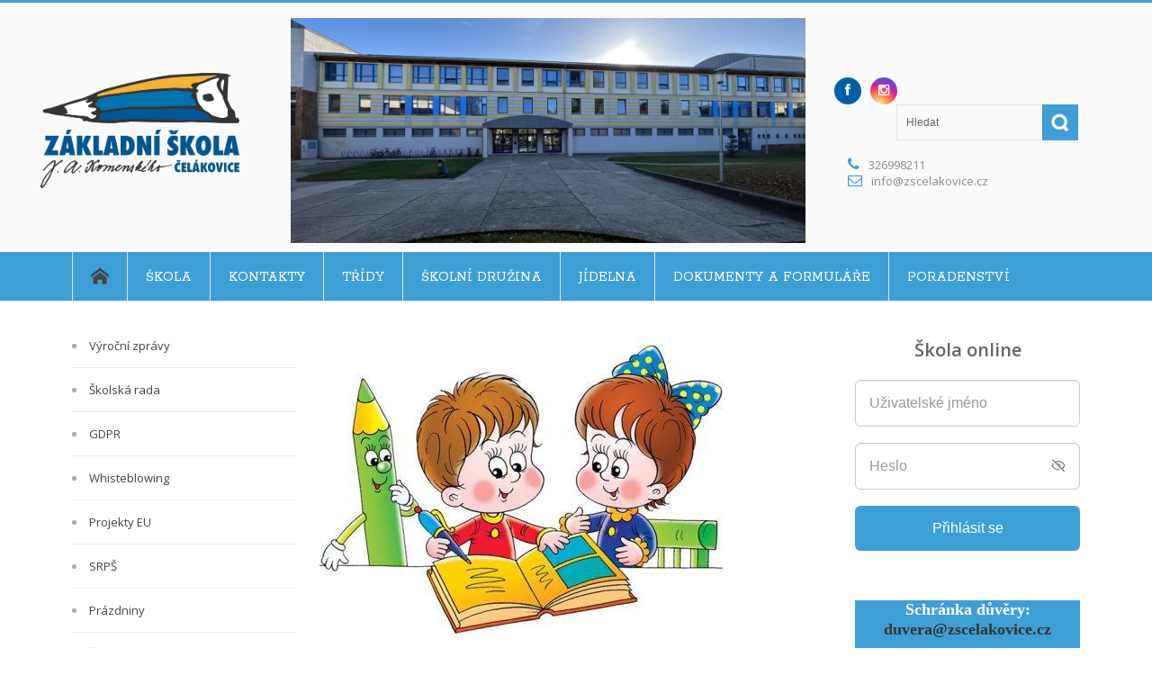

--- FILE ---
content_type: text/html; charset=UTF-8
request_url: https://www.zscelakovice.cz/rodicum-budoucich-prvnacku-5.html
body_size: 17719
content:
<!DOCTYPE html>
<html lang="cs">              
    <head>
        <meta charset="UTF-8" />                   
        <meta name="viewport" content="width=device-width, initial-scale=1.0" />
        <title>Rodičům budoucích prvňáčků | Základní škola Čelákovice</title>                
        <link rel="pingback" href="https://www.zscelakovice.cz/xmlrpc.php" />       
        <link rel="shortcut icon" type="image/x-icon"  href="">     
        <link rel="apple-touch-icon" sizes="57x57" href="">
        <link rel="apple-touch-icon" sizes="72x72" href="">
        <link rel="apple-touch-icon" sizes="114x114" href="">
        <link rel="apple-touch-icon" sizes="144x144" href="">      
        <link rel="stylesheet" href="https://unpkg.com/boxicons@2.1.4/css/boxicons.min.css">
		<!--[if lt IE 9]>
            <script src="http://html5shim.googlecode.com/svn/trunk/html5.js"></script>
            <script src="http://css3-mediaqueries-js.googlecode.com/svn/trunk/css3-mediaqueries.js"></script>
        <![endif]-->
        <meta name='robots' content='max-image-preview:large' />
<link rel='dns-prefetch' href='//ajax.googleapis.com' />
<link rel='dns-prefetch' href='//s.w.org' />
<link rel="alternate" type="application/rss+xml" title="Základní škola Čelákovice &raquo; RSS zdroj" href="https://www.zscelakovice.cz/feed" />
<link rel="alternate" type="application/rss+xml" title="Základní škola Čelákovice &raquo; RSS komentářů" href="https://www.zscelakovice.cz/comments/feed" />
<script>wppaDebugCounter=0,wppaIsChrome=!!window.chrome && (!!window.chrome.webstore || !!window.chrome.runtime),wppaOvlActivePanorama=0,wppaFullValign=[],wppaFullHalign=[],wppaFullFrameDelta=[],wppaAutoColumnWidth=[],wppaAutoColumnFrac=[],wppaFadeInAfterFadeOut=false,wppaPreambule=[],wppaThumbnailPitch=[],wppaFilmStripLength=[],wppaFilmStripMargin=[],wppaFilmStripAreaDelta=[],wppaIsMini=[],wppaPortraitOnly=[],wppaLightBox=[],wppaSlideInitRunning=[],wppaSlidePause=[],wppaSlideBlank=[],wppaFilmPageSize=[],wppaAspectRatio=[],wppaFullSize=[],wppaLightboxSingle=[],wppaSiteUrl="https://www.zscelakovice.cz",wppaMasonryCols=[],wppaVideoPlaying=[],wppaAudioPlaying=[],wppaHis=0,wppaStartHtml=[],wppaCanAjaxRender=false,wppaCanPushState=false,wppaMaxOccur=0,wppaFirstOccur=0,wppaUsePhotoNamesInUrls=false,wppaShareHideWhenRunning=false,wppaCommentRequiredAfterVote=true,wppaTopMoc=0,wppaColWidth=[],wppaMCRWidth=[],wppaFotomotoHideWhenRunning=false,wppaFotomotoMinWidth=400,wppaPhotoView=[],wppaBackgroundColorImage="",wppaPopupLinkType="",wppaPopupOnclick=[],wppaThumbTargetBlank=false,wppaRel="rel",wppaEditPhotoWidth="960",wppaThemeStyles="",wppaStickyHeaderHeight=0,wppaModalBgColor="#ffffff",wppaBoxRadius=0,wppaUploadEdit="none",wppaSlideOffset=[],wppaThumbPage=[],wppaThumbPageSize=0,wppaCoverImageResponsive=[],wppaSearchBoxSelItems=[],wppaSlideWrap=[],wppaHideRightClick=false,wppaGeoZoom=10,wppaAreaMaxFrac=1.0,wppaNiceScroll=false,wppaIconSizeNormal="default",wppaIconSizeStars=24,wppaFilmInit=[],wppaResizeEndDelay=200,wppaScrollEndDelay=200,wppaArtmonkeyFileNotSource=false,wppaRequestInfoDialogText="Please specify your question",wppaGlobalFsIconSize=32,wppaFsFillcolor="#999999",wppaFsBgcolor="transparent",wppaSlideLinkEqual=false,_wppaId=[],_wppaRealId=[],_wppaAvg=[],_wppaDisc=[],_wppaMyr=[],_wppaVRU=[],_wppaLinkUrl=[],_wppaLinkTitle=[],_wppaLinkTarget=[],_wppaCommentHtml=[],_wppaIptcHtml=[],_wppaExifHtml=[],_wppaToTheSame=false,_wppaSlides=[],_wppaNames=[],_wppaFilmThumbTitles=[],_wppaFullNames=[],_wppaDsc=[],_wppaOgDsc=[],_wppaCurIdx=[],_wppaNxtIdx=[],_wppaTimeOut=[],_wppaSSRuns=[],_wppaFg=[],_wppaTP=[],_wppaIsBusy=[],_wppaFirst=[],_wppaVoteInProgress=false,_wppaTextDelay=800,_wppaUrl=[],_wppaSkipRated=[],_wppaLbTitle=[],_wppaStateCount=0,_wppaDidGoto=[],_wppaShareUrl=[],_wppaShareHtml=[],_wppaFilmNoMove=[],_wppaHiresUrl=[],_wppaIsVideo=[],_wppaVideoHtml=[],_wppaAudioHtml=[],_wppaVideoNatWidth=[],_wppaVideoNatHeight=[],_wppaWaitTexts=[],_wppaImageAlt=[],_wppaLastIdx=[],_wppaStopping=[],_wppaFilename=[],_wppaLat=[],_wppaLon=[],__wppaOverruleRun=false,wppaOvlIdx=0,wppaOvlFirst=true,wppaOvlKbHandler="",wppaOvlSizeHandler="",wppaOvlPadTop=5,wppaOvlRunning=false,wppaOvlVideoPlaying=false,wppaOvlAudioPlaying=false,wppaOvlShowLegenda=true,wppaOvlShowStartStop=true,wppaOvlRadius=0,wppaOvlBorderWidth=16,wppaOvlOpen=false,wppaOvlClosing=false,wppaThumbSize=100,wppaTfMargin=4,wppaZoomData=[],wppaSphericData=[],wppaOvlTxtHeight=36,wppaOvlOpacity=0.8,wppaOvlOnclickType="none",wppaOvlTheme="black",wppaOvlAnimSpeed=300,wppaOvlSlideSpeed=3000,wppaOvlFontFamily="Helvetica",wppaOvlFontSize="10",wppaOvlFontColor="",wppaOvlFontWeight="bold",wppaOvlLineHeight="12",wppaOvlShowCounter=true,wppaOvlIsVideo=false,wppaShowLegenda="",wppaOvlFsPhotoId=0,wppaPhotoId=0,wppaOvlVideoStart=false,wppaOvlAudioStart=false,wppaOvlIsSingle=false,wppaLastIptc="",wppaLastExif="",wppaIsIpad=false,wppaSvgFillcolor="gray",wppaSvgBgcolor="transparent",wppaSvgCornerStyle="light",wppaCoverSpacing=8,wppaEasingSlide="swing",wppaEasingLightbox="swing",wppaEasingPopup="swing",wppaEasingDefault="swing",wppaIsVideo=false,wppaHasAudio=false,wppaOvlIsPdf=false,wppaOvlImgs=[],wppaKbHandlerInstalled=false,wppaOvlCurIdx=0,wppaOvlSvgInverse=false,wppaOvlHasPanoramas=false,wppaGlobalOvlPanoramaId=0,wppaOvlBrowseOnClick=false,wppaOvlGlobal=false,wppaWppaOverlayActivated=false,wppaOvlTimer=0,wppaSavedContainerWidth=0,wppaSavedContainerHeight=0,wppaTriggerElementID=null,wppaFingerCount=0,wppaStartX=0,wppaStartY=0,wppaCurX=0,wppaCurY=0,wppaDeltaX=0,wppaDeltaY=0,wppaHorzDiff=0,wppaVertDiff=0,wppaMinLength=72,wppaSwipeLength=0,wppaSwipeAngle=null,wppaSwipeDirection=null,wppaSwipeOnLightbox=false,wppaSwipeMocc=0,wppaMobileTimeStart=0,wppa_moveup_url="#",wppa_import="Importovat",wppa_update="Aktualizovat",wppaUploadToThisAlbum="Nahrát do tohoto alba",wppaCloseText="Zavřít!",wppaCropper=[],wppaImageMagickDefaultAspect="NaN",wppaImageDirectory="https://www.zscelakovice.cz/wp-content/plugins/wp-photo-album-plus/img/",wppaWppaUrl="https://www.zscelakovice.cz/wp-content/plugins/wp-photo-album-plus",wppaIncludeUrl="https://www.zscelakovice.cz/wp-includes",wppaAjaxUrl="https://www.zscelakovice.cz/wppaajax",wppaUploadUrl="https://www.zscelakovice.cz/wp-content/uploads/wppa",wppaIsIe=false,wppaIsSafari=false,wppaSlideshowNavigationType="icons",wppaAudioHeight=32,wppaFilmThumbTitle="Dvojklikem na Start/Stop spustíte/zastavíte prezentaci",wppaClickToView="Pro zobrazení klikněte",wppaLang="cs",wppaVoteForMe="Hlasujte pro mě!",wppaVotedForMe="Hlasováno pro mne",wppaDownLoad="Stáhnout",wppaSlideShow="Prezentace",wppaPhoto="Fotografie",wppaOf="z",wppaNextPhoto="Další Snímek",wppaPreviousPhoto="Předchozí Snímek",wppaNextP="Další",wppaPrevP="Předch.",wppaAvgRating="Průměrné hodnocení",wppaMyRating="Mé hodnocení",wppaAvgRat="<b>Hodnocení:</b> Celkem",wppaMyRat="Moje",wppaDislikeMsg="Tento obrázek jste označili jako nevhodný.",wppaStart="Start",wppaStop="Stop",wppaPleaseName="Zadejte vaše jméno",wppaPleaseEmail="Zadejte platnou e-mailovou adresu",wppaPleaseComment="Vložte komentář",wppaProcessing="Zpracovávám...",wppaDone="Hotovo!",wppaUploadFailed="Nahrávání selhalo",wppaServerError="Server error.",wppaGlobalFsIconSize="32",wppaFsFillcolor="#999999",wppaFsBgcolor="transparent",wppaFsPolicy="lightbox",wppaNiceScroll=false,wppaNieScrollOpts={cursorwidth:8,
cursoropacitymin:0.4,
cursorcolor:'#777777',
cursorborder:'none',
cursorborderradius:6,
autohidemode:'leave',
nativeparentscrolling:false,
preservenativescrolling:false,
bouncescroll:false,
smoothscroll:true,
cursorborder:'2px solid transparent',},wppaVersion="8.2.03.006",wppaDebug=false,wppaBackgroundColorImage="#eeeeee",wppaPopupLinkType="photo",wppaAnimationType="fadeover",wppaAnimationSpeed=800,wppaThumbnailAreaDelta=12,wppaTextFrameDelta=179,wppaBoxDelta=12,wppaSlideShowTimeOut=2500,wppaFilmShowGlue=true,wppaMiniTreshold=500,wppaRatingOnce=false,wppaHideWhenEmpty=false,wppaBGcolorNumbar="#cccccc",wppaBcolorNumbar="#cccccc",wppaBGcolorNumbarActive="#333333",wppaBcolorNumbarActive="#333333",wppaFontFamilyNumbar="",wppaFontSizeNumbar="px",wppaFontColorNumbar="#777777",wppaFontWeightNumbar="normal",wppaFontFamilyNumbarActive="",wppaFontSizeNumbarActive="px",wppaFontColorNumbarActive="#777777",wppaFontWeightNumbarActive="bold",wppaNumbarMax="10",wppaNextOnCallback=false,wppaStarOpacity=0.2,wppaEmailRequired="required",wppaSlideBorderWidth=0,wppaAllowAjax=true,wppaUsePhotoNamesInUrls=false,wppaThumbTargetBlank=false,wppaRatingMax=5,wppaRatingDisplayType="graphic",wppaRatingPrec=2,wppaStretch=false,wppaMinThumbSpace=4,wppaThumbSpaceAuto=true,wppaMagnifierCursor="magnifier-small.png",wppaArtMonkyLink="none",wppaAutoOpenComments=true,wppaUpdateAddressLine=true,wppaSlideSwipe=false,wppaMaxCoverWidth=1024,wppaSlideToFullpopup=false,wppaComAltSize=75,wppaBumpViewCount=true,wppaBumpClickCount=false,wppaShareHideWhenRunning=true,wppaFotomoto=false,wppaArtMonkeyButton=true,wppaFotomotoHideWhenRunning=false,wppaCommentRequiredAfterVote=false,wppaFotomotoMinWidth=400,wppaShortQargs=true,wppaOvlHires=false,wppaSlideVideoStart=false,wppaSlideAudioStart=false,wppaRel="data-rel",wppaOvlRadius=12,wppaOvlBorderWidth=8,wppaEditPhotoWidth="960",wppaThemeStyles="",wppaStickyHeaderHeight=0,wppaRenderModal=false,wppaModalQuitImg="url(https://www.zscelakovice.cz/wp-content/plugins/wp-photo-album-plus/img/smallcross-black.gif )",wppaBoxRadius="0",wppaModalBgColor="#ffffff",wppaUploadEdit="-none-",wppaSvgFillcolor="#666666",wppaSvgBgcolor="#dddddd",wppaOvlSvgFillcolor="#999999",wppaOvlSvgBgcolor="#ffffff",wppaSvgCornerStyle="light",wppaHideRightClick=false,wppaGeoZoom=10,wppaLazyLoad=false,wppaAreaMaxFrac=0,wppaIconSizeNormal="default",wppaIconSizeSlide="default",wppaResponseSpeed=0,wppaExtendedResizeCount=0,wppaExtendedResizeDelay=200,wppaCoverSpacing=8,wppaFilmonlyContinuous=false,wppaNoAnimateOnMobile=false,wppaAjaxScroll=true,wppaThumbSize=100,wppaTfMargin=4,wppaArtmonkeyFileNotSource=false,wppaRequestInfoDialogText="Please specify your question",wppaThumbAspect=0.75,wppaOvlTxtHeight="auto",wppaOvlOpacity=0.8,wppaOvlOnclickType="none",wppaOvlTheme="black",wppaOvlAnimSpeed=300,wppaOvlSlideSpeed=5000,wppaVer4WindowWidth=800,wppaVer4WindowHeight=600,wppaOvlShowCounter=true,wppaOvlFontSize="10",wppaOvlFontWeight="bold",wppaOvlLineHeight="12",wppaOvlVideoStart=true,wppaOvlAudioStart=true,wppaOvlShowStartStop=true,wppaIsMobile=false,wppaIsIpad=false,wppaOvlIconSize="32px",wppaOvlBrowseOnClick=false,wppaOvlGlobal=false,wppaPhotoDirectory="https://www.zscelakovice.cz/wp-content/uploads/wppa/",wppaThumbDirectory="https://www.zscelakovice.cz/wp-content/uploads/wppa/thumbs/",wppaTempDirectory="https://www.zscelakovice.cz/wp-content/uploads/wppa/temp/",wppaFontDirectory="https://www.zscelakovice.cz/wp-content/uploads/wppa/fonts/",wppaNoPreview="Náhled není k dispozici",wppaUIERR="Unimplemented virtual album",wppaTxtProcessing="Zpracovávám...",wppaTxtDone="Hotovo!",wppaTxtErrUnable="CHYBA: soubory nelze nahrát.",wppaOutputType="-none-",wppaTextSlideshow="WPPA+ Slideshow",wppaTextSimpleSlideshow="WPPA Simple slideshow",wppaTextEnterWidgetCaption="Enter widget caption",wppaTextSelectAlbum="Select the album for the slideshow",wppaTextAddFilmstrip="Add filmstrip",wppaTextCacheThisBlock="Cache this block",wppaTextCacheUsesSmart="Cache uses WPPA embedded smart cache",wppaTextCorrShortcode="Corresponding shortcode",wppaTextLastAlbumAdded="--- The last added album ---",wppaTextAlbumSelect="--- A selectionbox with all albums the user may upload to ---",wppaTextUploadForm="WPPA Upload form",wppaTextUploadHelp="If you want to limit uploads to a specific album, select it here",wppaTextLoginOnly="Show to logged in users only?",wppaTextAdminOnly="Show to admin only?",wppaTextUpload="WPPA+ Nahrávání",wppaTextPotd="WPPA+ Potd",wppaTextPhotoOfTheDay="WPPA Photo of the day";varwppaShortcodeTemplate="&lt;div style=&quot;font-size:0;line-height:0&quot;&gt;&lt;img id=&quot;ph-24586-100&quot;src=&quot;https://www.zscelakovice.cz/wp-content/uploads/wppa/24586.jpg?ver=88&quot; alt=&quot;IMG_9995 (Kopírovat).jpeg&quot; title=&quot;IMG_9995 (Kopírovat).jpeg&quot; style=&quot;width:100%;margin:0;&quot;alt=&quot;24586&quot;/&gt;&lt;/div&gt;";wppaShortcodeTemplateId="24586.jpg";</script><script type="text/javascript">
window._wpemojiSettings = {"baseUrl":"https:\/\/s.w.org\/images\/core\/emoji\/14.0.0\/72x72\/","ext":".png","svgUrl":"https:\/\/s.w.org\/images\/core\/emoji\/14.0.0\/svg\/","svgExt":".svg","source":{"concatemoji":"https:\/\/www.zscelakovice.cz\/wp-includes\/js\/wp-emoji-release.min.js?ver=6.0.11"}};
/*! This file is auto-generated */
!function(e,a,t){var n,r,o,i=a.createElement("canvas"),p=i.getContext&&i.getContext("2d");function s(e,t){var a=String.fromCharCode,e=(p.clearRect(0,0,i.width,i.height),p.fillText(a.apply(this,e),0,0),i.toDataURL());return p.clearRect(0,0,i.width,i.height),p.fillText(a.apply(this,t),0,0),e===i.toDataURL()}function c(e){var t=a.createElement("script");t.src=e,t.defer=t.type="text/javascript",a.getElementsByTagName("head")[0].appendChild(t)}for(o=Array("flag","emoji"),t.supports={everything:!0,everythingExceptFlag:!0},r=0;r<o.length;r++)t.supports[o[r]]=function(e){if(!p||!p.fillText)return!1;switch(p.textBaseline="top",p.font="600 32px Arial",e){case"flag":return s([127987,65039,8205,9895,65039],[127987,65039,8203,9895,65039])?!1:!s([55356,56826,55356,56819],[55356,56826,8203,55356,56819])&&!s([55356,57332,56128,56423,56128,56418,56128,56421,56128,56430,56128,56423,56128,56447],[55356,57332,8203,56128,56423,8203,56128,56418,8203,56128,56421,8203,56128,56430,8203,56128,56423,8203,56128,56447]);case"emoji":return!s([129777,127995,8205,129778,127999],[129777,127995,8203,129778,127999])}return!1}(o[r]),t.supports.everything=t.supports.everything&&t.supports[o[r]],"flag"!==o[r]&&(t.supports.everythingExceptFlag=t.supports.everythingExceptFlag&&t.supports[o[r]]);t.supports.everythingExceptFlag=t.supports.everythingExceptFlag&&!t.supports.flag,t.DOMReady=!1,t.readyCallback=function(){t.DOMReady=!0},t.supports.everything||(n=function(){t.readyCallback()},a.addEventListener?(a.addEventListener("DOMContentLoaded",n,!1),e.addEventListener("load",n,!1)):(e.attachEvent("onload",n),a.attachEvent("onreadystatechange",function(){"complete"===a.readyState&&t.readyCallback()})),(e=t.source||{}).concatemoji?c(e.concatemoji):e.wpemoji&&e.twemoji&&(c(e.twemoji),c(e.wpemoji)))}(window,document,window._wpemojiSettings);
</script>
<style type="text/css">
img.wp-smiley,
img.emoji {
	display: inline !important;
	border: none !important;
	box-shadow: none !important;
	height: 1em !important;
	width: 1em !important;
	margin: 0 0.07em !important;
	vertical-align: -0.1em !important;
	background: none !important;
	padding: 0 !important;
}
</style>
	<link rel='stylesheet' id='form-manager-css-css'  href='https://www.zscelakovice.cz/wp-content/plugins/wordpress-form-manager/css/style.css?ver=6.0.11' type='text/css' media='all' />
<link rel='stylesheet' id='wp-block-library-css'  href='https://www.zscelakovice.cz/wp-includes/css/dist/block-library/style.min.css?ver=6.0.11' type='text/css' media='all' />
<style id='global-styles-inline-css' type='text/css'>
body{--wp--preset--color--black: #000000;--wp--preset--color--cyan-bluish-gray: #abb8c3;--wp--preset--color--white: #ffffff;--wp--preset--color--pale-pink: #f78da7;--wp--preset--color--vivid-red: #cf2e2e;--wp--preset--color--luminous-vivid-orange: #ff6900;--wp--preset--color--luminous-vivid-amber: #fcb900;--wp--preset--color--light-green-cyan: #7bdcb5;--wp--preset--color--vivid-green-cyan: #00d084;--wp--preset--color--pale-cyan-blue: #8ed1fc;--wp--preset--color--vivid-cyan-blue: #0693e3;--wp--preset--color--vivid-purple: #9b51e0;--wp--preset--gradient--vivid-cyan-blue-to-vivid-purple: linear-gradient(135deg,rgba(6,147,227,1) 0%,rgb(155,81,224) 100%);--wp--preset--gradient--light-green-cyan-to-vivid-green-cyan: linear-gradient(135deg,rgb(122,220,180) 0%,rgb(0,208,130) 100%);--wp--preset--gradient--luminous-vivid-amber-to-luminous-vivid-orange: linear-gradient(135deg,rgba(252,185,0,1) 0%,rgba(255,105,0,1) 100%);--wp--preset--gradient--luminous-vivid-orange-to-vivid-red: linear-gradient(135deg,rgba(255,105,0,1) 0%,rgb(207,46,46) 100%);--wp--preset--gradient--very-light-gray-to-cyan-bluish-gray: linear-gradient(135deg,rgb(238,238,238) 0%,rgb(169,184,195) 100%);--wp--preset--gradient--cool-to-warm-spectrum: linear-gradient(135deg,rgb(74,234,220) 0%,rgb(151,120,209) 20%,rgb(207,42,186) 40%,rgb(238,44,130) 60%,rgb(251,105,98) 80%,rgb(254,248,76) 100%);--wp--preset--gradient--blush-light-purple: linear-gradient(135deg,rgb(255,206,236) 0%,rgb(152,150,240) 100%);--wp--preset--gradient--blush-bordeaux: linear-gradient(135deg,rgb(254,205,165) 0%,rgb(254,45,45) 50%,rgb(107,0,62) 100%);--wp--preset--gradient--luminous-dusk: linear-gradient(135deg,rgb(255,203,112) 0%,rgb(199,81,192) 50%,rgb(65,88,208) 100%);--wp--preset--gradient--pale-ocean: linear-gradient(135deg,rgb(255,245,203) 0%,rgb(182,227,212) 50%,rgb(51,167,181) 100%);--wp--preset--gradient--electric-grass: linear-gradient(135deg,rgb(202,248,128) 0%,rgb(113,206,126) 100%);--wp--preset--gradient--midnight: linear-gradient(135deg,rgb(2,3,129) 0%,rgb(40,116,252) 100%);--wp--preset--duotone--dark-grayscale: url('#wp-duotone-dark-grayscale');--wp--preset--duotone--grayscale: url('#wp-duotone-grayscale');--wp--preset--duotone--purple-yellow: url('#wp-duotone-purple-yellow');--wp--preset--duotone--blue-red: url('#wp-duotone-blue-red');--wp--preset--duotone--midnight: url('#wp-duotone-midnight');--wp--preset--duotone--magenta-yellow: url('#wp-duotone-magenta-yellow');--wp--preset--duotone--purple-green: url('#wp-duotone-purple-green');--wp--preset--duotone--blue-orange: url('#wp-duotone-blue-orange');--wp--preset--font-size--small: 13px;--wp--preset--font-size--medium: 20px;--wp--preset--font-size--large: 36px;--wp--preset--font-size--x-large: 42px;}.has-black-color{color: var(--wp--preset--color--black) !important;}.has-cyan-bluish-gray-color{color: var(--wp--preset--color--cyan-bluish-gray) !important;}.has-white-color{color: var(--wp--preset--color--white) !important;}.has-pale-pink-color{color: var(--wp--preset--color--pale-pink) !important;}.has-vivid-red-color{color: var(--wp--preset--color--vivid-red) !important;}.has-luminous-vivid-orange-color{color: var(--wp--preset--color--luminous-vivid-orange) !important;}.has-luminous-vivid-amber-color{color: var(--wp--preset--color--luminous-vivid-amber) !important;}.has-light-green-cyan-color{color: var(--wp--preset--color--light-green-cyan) !important;}.has-vivid-green-cyan-color{color: var(--wp--preset--color--vivid-green-cyan) !important;}.has-pale-cyan-blue-color{color: var(--wp--preset--color--pale-cyan-blue) !important;}.has-vivid-cyan-blue-color{color: var(--wp--preset--color--vivid-cyan-blue) !important;}.has-vivid-purple-color{color: var(--wp--preset--color--vivid-purple) !important;}.has-black-background-color{background-color: var(--wp--preset--color--black) !important;}.has-cyan-bluish-gray-background-color{background-color: var(--wp--preset--color--cyan-bluish-gray) !important;}.has-white-background-color{background-color: var(--wp--preset--color--white) !important;}.has-pale-pink-background-color{background-color: var(--wp--preset--color--pale-pink) !important;}.has-vivid-red-background-color{background-color: var(--wp--preset--color--vivid-red) !important;}.has-luminous-vivid-orange-background-color{background-color: var(--wp--preset--color--luminous-vivid-orange) !important;}.has-luminous-vivid-amber-background-color{background-color: var(--wp--preset--color--luminous-vivid-amber) !important;}.has-light-green-cyan-background-color{background-color: var(--wp--preset--color--light-green-cyan) !important;}.has-vivid-green-cyan-background-color{background-color: var(--wp--preset--color--vivid-green-cyan) !important;}.has-pale-cyan-blue-background-color{background-color: var(--wp--preset--color--pale-cyan-blue) !important;}.has-vivid-cyan-blue-background-color{background-color: var(--wp--preset--color--vivid-cyan-blue) !important;}.has-vivid-purple-background-color{background-color: var(--wp--preset--color--vivid-purple) !important;}.has-black-border-color{border-color: var(--wp--preset--color--black) !important;}.has-cyan-bluish-gray-border-color{border-color: var(--wp--preset--color--cyan-bluish-gray) !important;}.has-white-border-color{border-color: var(--wp--preset--color--white) !important;}.has-pale-pink-border-color{border-color: var(--wp--preset--color--pale-pink) !important;}.has-vivid-red-border-color{border-color: var(--wp--preset--color--vivid-red) !important;}.has-luminous-vivid-orange-border-color{border-color: var(--wp--preset--color--luminous-vivid-orange) !important;}.has-luminous-vivid-amber-border-color{border-color: var(--wp--preset--color--luminous-vivid-amber) !important;}.has-light-green-cyan-border-color{border-color: var(--wp--preset--color--light-green-cyan) !important;}.has-vivid-green-cyan-border-color{border-color: var(--wp--preset--color--vivid-green-cyan) !important;}.has-pale-cyan-blue-border-color{border-color: var(--wp--preset--color--pale-cyan-blue) !important;}.has-vivid-cyan-blue-border-color{border-color: var(--wp--preset--color--vivid-cyan-blue) !important;}.has-vivid-purple-border-color{border-color: var(--wp--preset--color--vivid-purple) !important;}.has-vivid-cyan-blue-to-vivid-purple-gradient-background{background: var(--wp--preset--gradient--vivid-cyan-blue-to-vivid-purple) !important;}.has-light-green-cyan-to-vivid-green-cyan-gradient-background{background: var(--wp--preset--gradient--light-green-cyan-to-vivid-green-cyan) !important;}.has-luminous-vivid-amber-to-luminous-vivid-orange-gradient-background{background: var(--wp--preset--gradient--luminous-vivid-amber-to-luminous-vivid-orange) !important;}.has-luminous-vivid-orange-to-vivid-red-gradient-background{background: var(--wp--preset--gradient--luminous-vivid-orange-to-vivid-red) !important;}.has-very-light-gray-to-cyan-bluish-gray-gradient-background{background: var(--wp--preset--gradient--very-light-gray-to-cyan-bluish-gray) !important;}.has-cool-to-warm-spectrum-gradient-background{background: var(--wp--preset--gradient--cool-to-warm-spectrum) !important;}.has-blush-light-purple-gradient-background{background: var(--wp--preset--gradient--blush-light-purple) !important;}.has-blush-bordeaux-gradient-background{background: var(--wp--preset--gradient--blush-bordeaux) !important;}.has-luminous-dusk-gradient-background{background: var(--wp--preset--gradient--luminous-dusk) !important;}.has-pale-ocean-gradient-background{background: var(--wp--preset--gradient--pale-ocean) !important;}.has-electric-grass-gradient-background{background: var(--wp--preset--gradient--electric-grass) !important;}.has-midnight-gradient-background{background: var(--wp--preset--gradient--midnight) !important;}.has-small-font-size{font-size: var(--wp--preset--font-size--small) !important;}.has-medium-font-size{font-size: var(--wp--preset--font-size--medium) !important;}.has-large-font-size{font-size: var(--wp--preset--font-size--large) !important;}.has-x-large-font-size{font-size: var(--wp--preset--font-size--x-large) !important;}
</style>
<link rel='stylesheet' id='contact-form-7-css'  href='https://www.zscelakovice.cz/wp-content/plugins/contact-form-7/includes/css/styles.css?ver=5.2.2' type='text/css' media='all' />
<link rel='stylesheet' id='wppa_style-css'  href='https://www.zscelakovice.cz/wp-content/plugins/wp-photo-album-plus/theme/wppa-style.css?ver=220415-100100' type='text/css' media='all' />
<style id='wppa_style-inline-css' type='text/css'>

.wppa-box {	margin-bottom:8px;background-color:#eeeeee;border-color:#cccccc; }
.wppa-mini-box { border-color:#cccccc; }
.wppa-cover-box {  }
.wppa-cover-text-frame {  }
.wppa-box-text {  }
.wppa-box-text, .wppa-box-text-nocolor { font-weight:normal; }
.wppa-thumb-text { font-weight:normal; }
.wppa-nav-text { font-weight:normal; }
.wppa-img { background-color:#eeeeee; }
.wppa-title { font-weight:bold; }
.wppa-fulldesc { font-weight:normal; }
.wppa-fulltitle { font-weight:normal; }
</style>
<link rel='stylesheet' id='kopa-font-awesome-css'  href='https://www.zscelakovice.cz/wp-content/themes/circle-lite/library/css/font-awesome.css' type='text/css' media='all' />
<link rel='stylesheet' id='kopa-reset-css'  href='https://www.zscelakovice.cz/wp-content/themes/circle-lite/css/reset.css' type='text/css' media='all' />
<link rel='stylesheet' id='kopa-bootstrap-css'  href='https://www.zscelakovice.cz/wp-content/themes/circle-lite/library/css/bootstrap.css' type='text/css' media='all' />
<link rel='stylesheet' id='kopa-bootstrap-responsive-css'  href='https://www.zscelakovice.cz/wp-content/themes/circle-lite/library/css/bootstrap-responsive.css' type='text/css' media='all' />
<link rel='stylesheet' id='kopa-flexslider-css'  href='https://www.zscelakovice.cz/wp-content/themes/circle-lite/css/flexslider.css' type='text/css' media='all' />
<link rel='stylesheet' id='kopa-prettyphoto-css'  href='https://www.zscelakovice.cz/wp-content/themes/circle-lite/css/prettyPhoto.css' type='text/css' media='all' />
<link rel='stylesheet' id='kopa-sequencejs-theme.modern-slide-in-css'  href='https://www.zscelakovice.cz/wp-content/themes/circle-lite/css/sequencejs-theme.modern-slide-in.css' type='text/css' media='all' />
<link rel='stylesheet' id='kopa-superfish-css'  href='https://www.zscelakovice.cz/wp-content/themes/circle-lite/css/superfish.css' type='text/css' media='all' />
<link rel='stylesheet' id='kopa-owl-carousel-css'  href='https://www.zscelakovice.cz/wp-content/themes/circle-lite/css/owl.carousel.css' type='text/css' media='all' />
<link rel='stylesheet' id='kopa-owl-theme-css'  href='https://www.zscelakovice.cz/wp-content/themes/circle-lite/css/owl.theme.css' type='text/css' media='all' />
<link rel='stylesheet' id='kopa-style-css'  href='https://www.zscelakovice.cz/wp-content/themes/circle-lite/style.css' type='text/css' media='all' />
<link rel='stylesheet' id='kopa-responsive-css'  href='https://www.zscelakovice.cz/wp-content/themes/circle-lite/css/responsive.css' type='text/css' media='all' />
<script type='text/javascript' id='form-manager-js-user-js-extra'>
/* <![CDATA[ */
var fm_user_I18n = {"ajaxurl":"https:\/\/www.zscelakovice.cz\/wp-admin\/admin-ajax.php"};
/* ]]> */
</script>
<script type='text/javascript' src='https://www.zscelakovice.cz/wp-content/plugins/wordpress-form-manager/js/userscripts.js?ver=6.0.11' id='form-manager-js-user-js'></script>
<script type='text/javascript' id='jquery-core-js-extra'>
/* <![CDATA[ */
var kopa_front_variable = {"ajax":{"url":"https:\/\/www.zscelakovice.cz\/wp-admin\/admin-ajax.php"},"template":{"post_id":7718}};
/* ]]> */
</script>
<script type='text/javascript' src='https://www.zscelakovice.cz/wp-includes/js/jquery/jquery.min.js?ver=3.6.0' id='jquery-core-js'></script>
<script type='text/javascript' src='https://www.zscelakovice.cz/wp-includes/js/jquery/jquery-migrate.min.js?ver=3.3.2' id='jquery-migrate-js'></script>
<link rel="https://api.w.org/" href="https://www.zscelakovice.cz/wp-json/" /><link rel="alternate" type="application/json" href="https://www.zscelakovice.cz/wp-json/wp/v2/posts/7718" /><link rel="EditURI" type="application/rsd+xml" title="RSD" href="https://www.zscelakovice.cz/xmlrpc.php?rsd" />
<link rel="wlwmanifest" type="application/wlwmanifest+xml" href="https://www.zscelakovice.cz/wp-includes/wlwmanifest.xml" /> 
<meta name="generator" content="WordPress 6.0.11" />
<link rel="canonical" href="https://www.zscelakovice.cz/rodicum-budoucich-prvnacku-5.html" />
<link rel='shortlink' href='https://www.zscelakovice.cz/?p=7718' />
<link rel="alternate" type="application/json+oembed" href="https://www.zscelakovice.cz/wp-json/oembed/1.0/embed?url=https%3A%2F%2Fwww.zscelakovice.cz%2Frodicum-budoucich-prvnacku-5.html" />
<link rel="alternate" type="text/xml+oembed" href="https://www.zscelakovice.cz/wp-json/oembed/1.0/embed?url=https%3A%2F%2Fwww.zscelakovice.cz%2Frodicum-budoucich-prvnacku-5.html&#038;format=xml" />
    <link rel="shortcut icon" type="image/x-icon"  href="">     
    <link rel="apple-touch-icon" sizes="57x57" href="">
    <link rel="apple-touch-icon" sizes="72x72" href="">
    <link rel="apple-touch-icon" sizes="114x114" href="">
    <link rel="apple-touch-icon" sizes="144x144" href="">      

    <!--[if lt IE 9]>
        <link rel="stylesheet" href="https://www.zscelakovice.cz/wp-content/themes/circle-lite/css/ie.css">
    <![endif]-->

    <!--[if IE 7]>
        <link rel="stylesheet" href="https://www.zscelakovice.cz/wp-content/themes/circle-lite/css/ie7.css">
        <link rel="stylesheet" href="https://www.zscelakovice.cz/wp-content/themes/circle-lite/css/sequencejs-theme.modern-slide-in.ie.css">
    <![endif]-->   

    <!--[if lt IE 9]>
        <script src="http://html5shim.googlecode.com/svn/trunk/html5.js"></script>
        <script src="http://css3-mediaqueries-js.googlecode.com/svn/trunk/css3-mediaqueries.js"></script>
    <![endif]-->

    <style>
        #logo-image{
            margin-top:px;
            margin-left:px;
            margin-right:px;
            margin-bottom:px;
        } 
        
        #toggle-view-menu .menu-panel{
            background-color:#3E9FD6;
        }
        #toggle-view-menu li .menu-panel ul li,
        #toggle-view-menu .menu-panel ul li a,
        #toggle-view-menu .menu-panel ul li a:hover{
            color : #FFF;
        }
        
        #mobile-menu span:hover,
        #mobile-menu li a:hover{
            color:#3E9FD6;
        }
        .kopa-dropcap{
            background-color:#3E9FD6;
        }
            .more-link {
                color: #3E9FD6;
            }
            .load-more-gallery {
                background-color:#3E9FD6;
            }
            .time-to-filter .timeline-filter {
                color:#3E9FD6;
            }
            .kp-filter ul.ss-links {
                background-color:#3E9FD6;
            }
            .sidebar .widget .entry-category a:hover,
            .sidebar .widget .entry-comment a:hover {
                color:#3E9FD6;
            }
            .sidebar .widget .kp-latest-comment li .entry-content .comment-name{
                color: #3E9FD6;
            }
            .list-container-2 ul li.active a, 
            .list-container-2 ul li:hover a,
            .list-container-3 ul li.active a, 
            .list-container-3 ul li:hover a {
                border-top:1px solid #3E9FD6;
                color: #333;
                text-decoration: none;
            }
            .tweet_list li .tweet_time a:hover,
            .tweet_list li .tweet_text a {
                color:#3E9FD6;
            }
            .widget_archive ul li a:hover,
            .widget_recent_comments ul li a:hover,
            .widget_recent_entries ul li a:hover,
            .widget_rss ul li a:hover,
            .widget_meta ul li a:hover,
            .widget_categories ul li a:hover, 
            .widget_archive ul li a:hover{
                color:#3E9FD6;
            }
            .widget_tag_cloud a:hover {
                background-color:#3E9FD6;
            }
            .tagcloud a:hover {
                background-color:#3E9FD6;
            }
            .tagcloud a:hover .kp-tag-left {
                border-right: 13px solid #3E9FD6;
            }
            #bottom-sidebar .kp-latest-comment li a.comment-name {
                color:#3E9FD6;
            }
            #back-top a {
                background-color:#3E9FD6;
            }
            .dark-footer #bottom-sidebar {
                border-top:4px solid #3E9FD6;
            }
            .dark-footer #bottom-sidebar .tagcloud a:hover {
                background-color:#3E9FD6;
            }
            .dark-footer #bottom-sidebar .tagcloud a:hover .kp-tag-left {
                border-right: 13px solid #3E9FD6;
            }
            .isotop-header #filters {
                background-color: #3E9FD6;
            }
            .m-wrapper {
                background-color:#3E9FD6;
            }
            .m-isotop-header #m-pf-filters {
                background-color: #3E9FD6;
            }
            #pf-filters li a.selected {
                background-color:#3E9FD6;
            }
            .pagination ul > li:hover > a,
            .pagination ul > li span.current {
                background-color:#3E9FD6;
            }
            .pagination ul > li span.dots {
                color:#3E9FD6;
            }
            .entry-view span.entry-icon,
            .entry-tag span.entry-icon,
            .entry-category span.entry-icon {
                color:#3E9FD6;
            }
            .entry-like a {
                color:#3E9FD6;
            }
            #pf-items .pf-info .pf-name:hover,
            .pf-box li .pf-info .pf-name:hover {
                color:#3E9FD6;
            }
            .pf-des-1col header .pf-name:hover {
                color:#3E9FD6;
            }
            #breadcrumb-wrapper {
                background-color:#3E9FD6;
            }
            #toggle-view li span {
                background-color:#3E9FD6;
            }
            .accordion-title span {
                background-color:#3E9FD6;
            }
            .article-list li article .entry-title a:hover {
                color:#3E9FD6;
            }
            .article-list li article .entry-comment a:hover,
            .article-list li article .entry-category a:hover,
            .article-list li article .entry-author a:hover {
                color:#3E9FD6;
            }
            .article-list-wrapper .article-bullet {
                background-color:#3E9FD6;
            }
            .article-list-wrapper .article-list-line {
                background-color:#3E9FD6;
            }
            .kp-cat-2 .article-list li article .entry-meta-box .entry-meta-circle {
                background-color:#3E9FD6;
            }
            .kp-cat-2 .article-list li article .entry-meta-box .entry-meta-icon {
                background-color:#3E9FD6;
            }
            .entry-date span.entry-icon,
            .entry-author span.entry-icon,
            .entry-category span.entry-icon,
            .entry-comment span.entry-icon {
                color:#3E9FD6;
            }
            .entry-comment a:hover,
            .entry-category a:hover,
            .entry-author a:hover,
            .entry-tag a:hover {
                color:#3E9FD6;
            }
            .entry-box .pagination li a:hover {
                color:#3E9FD6;
            }
            .entry-box footer .prev-post {
                float:left;
            }
            .entry-box footer .next-post {
                float:right;
            }
            .entry-box footer .prev-post a,
            .entry-box footer .next-post a {
                color:#3E9FD6;
            }
            .about-author header .author-name {
                color:#3E9FD6;
            }
            .about-author header .social-link li a:hover {
                color:#3E9FD6;
            }
            .kopa-comment-pagination a:hover {
                color:#3E9FD6;
            }
            .kopa-comment-pagination .current {
                color:#3E9FD6;
            }
            #comments-form label.required span {
                color:#3E9FD6;
            }
            #comments-form #submit-comment {
                background-color:#3E9FD6;
                border:1px solid #3E9FD6;
            }
            #comments-form #comment_name:focus,
            #comments-form #comment_email:focus,
            #comments-form #comment_url:focus,
            #comments-form #comment_message:focus {
                border:1px solid #3E9FD6;
            }
            .related-article .entry-item:hover {
                border-bottom:1px solid #3E9FD6;
            }
            .related-article .entry-item .entry-content .entry-title a:hover {
                color:#3E9FD6;
            }
            .carousel-nav a {
                background-color:#3E9FD6;
                border:1px solid #3E9FD6;
            }
            .single-line {
                background-color:#3E9FD6;
            }
            .single-bullet {
                background-color:#3E9FD6;
            }
            .kp-single-2 .entry-box .entry-meta-icon {
                background-color: #3E9FD6;
            }
            .kp-single-2 .entry-box .entry-meta-circle {
                background-color: #3E9FD6;
            }
            #main-col .widget .widget-title span {
                border-bottom:2px solid #3E9FD6;
            }
            .featured-widget .pagination a.selected {
                background-color:#3E9FD6;
            }
            #contact_message:focus,
            #contact_name:focus, 
            #contact_email:focus, 
            #contact_url:focus, 
            #contact_subject:focus {
                border:1px solid #3E9FD6!important
            }
            #contact-form #submit-contact {
                background-color:#3E9FD6;
                border:1px solid #3E9FD6;
            }
            #contact-info i {
                color:#3E9FD6;
            }
            #contact-info a:hover {
                color:#3E9FD6;
            }
            .contact-top li i {
                color:#3E9FD6;
                font-size:16px;
                margin:0px 5px 0 0;
                background:none;
            }
            .contact-top li a:hover {
                color:#3E9FD6;
            }
            .kp-our-work .carousel-nav a:hover {
                background-color:#3E9FD6;
                border:1px solid #3E9FD6;
            }
            .kp-our-work ul li .entry-item {
                border-bottom:2px solid #3E9FD6;
            }
            .kp-our-experient .entry-item .entry-date {
                border:2px solid #3E9FD6;
            }
            .kp-our-experient .entry-item .entry-date p {
                border-bottom:1px solid #3E9FD6;
            }
            .kp-our-experient .entry-item .entry-date strong {
                color:#3E9FD6;
            }
            .kp-our-experient .entry-item .entry-title a:hover {
                color:#3E9FD6;
            }
            .kp-home-3 .entry-comment a:hover, 
            .kp-home-3 .entry-category a:hover, 
            .kp-home-3 .entry-author a:hover {
                color: #3E9FD6;
            }
            .kp-testimonial .testimonial-author a {
                color:#3E9FD6;
            }
            .kp-testimonial .carousel-nav a:hover {
                background-color: #3E9FD6;
                border: 1px solid #3E9FD6;
            }
            .bottom-twitter .twitter-widget {
                background:#3E9FD6;
            }
            .about-list-container {
                background-color:#3E9FD6;
            }
            .about-tabs li.active a,
            .about-tabs li a:hover {
                color:#3E9FD6;
            }
            .about-team article {
                border-bottom:2px solid #3E9FD6;
            }
            .pf-detail-nav a:hover {
                border:1px solid #3E9FD6;
                background-color:#3E9FD6;
            }
            .kp-cat-3 .entry-meta-column p {
                background-color:#3E9FD6;
            }
            .kp-cat-3 .entry-meta-column a {
                color:#3E9FD6;
            }
            .error-404 .left-col p{
                color:#3E9FD6;
            }
            .error-404 .right-col h1{
                color:#3E9FD6;
            }
            .error-404 .right-col a {
                color:#3E9FD6;
            }
            .kopa-pagelink a{	
                color:#3E9FD6;
            }
            .pf-detail-slider .flex-direction-nav .flex-next:hover,
            .pf-detail-slider .flex-direction-nav .flex-prev:hover,
            .blogpost-slider .flex-direction-nav .flex-next:hover,
            .blogpost-slider .flex-direction-nav .flex-prev:hover,
            .kp-single-slider .flex-direction-nav .flex-next:hover,
            .kp-single-slider .flex-direction-nav .flex-prev:hover,
            .kp-single-carousel .flex-direction-nav .flex-next:hover,
            .kp-single-carousel .flex-direction-nav .flex-prev:hover {
                    background-color:#3E9FD6;
            }
            .ch-info .ch-info-front a {
                    background-color:#3E9FD6;
            }
            .next:hover,
            .prev:hover {
                    background-color:#3E9FD6;
            }
            .sequence li h2 {
                    background-color:#3E9FD6;
            }
            .sequence li .more-link {
                    color:#3E9FD6;
            }
            #main-menu > li.current-menu-item, 
            #main-menu > li.current-menu-parent,
            .search-box .search-form .search-submit,
            .ei-title h2 a, 
            .ei-slider-thumbs li a:hover,
            .ei-slider-thumbs li.ei-slider-element,
            .hover-effect .mask a.link-detail,
            #main-menu > li.menu-home-icon.current-menu-item > a,
            .timeline-item .timeline-icon div .post-type,
            .time-to-filter .top-ring,
            .time-to-filter .bottom-ring,
            .timeline-item .timeline-icon .circle-inner,
            #time-line,
            .timeline-container .tooltip-inner{
                background-color:#3E9FD6;
            }
            #page-header, .ei-title h3,
            .timeline-item .timeline-icon .circle-outer,
            .timeline-item .timeline-icon .dotted-horizon,
            .timeline-container .tooltip.top .tooltip-arrow {
                border-color:#3E9FD6;
            }
            .kp-title{
                 background-color:#3E9FD6;
                 border-color:#3E9FD6;
            }
            .timeline-container .load-more{
                border-color:#3E9FD6;
                color:#3E9FD6;
            }
            .kp-our-experient .entry-item .entry-date{
                color:#3E9FD6;
            }
			#toggle-view-menu > li {
				background-color: #222;
				border-bottom: 1px solid #333;
				border-top: none;				
			}
			#toggle-view-menu span {
				background-color:#3E9FD6;
				color: #fff;
			}
            
    </style><style>&lt;font face=&quot;Arial&quot;&gt;</style><link rel="icon" href="https://www.zscelakovice.cz/wp-content/uploads/2023/10/cropped-favicon-zscelkovice-512-32x32.png" sizes="32x32" />
<link rel="icon" href="https://www.zscelakovice.cz/wp-content/uploads/2023/10/cropped-favicon-zscelkovice-512-192x192.png" sizes="192x192" />
<link rel="apple-touch-icon" href="https://www.zscelakovice.cz/wp-content/uploads/2023/10/cropped-favicon-zscelkovice-512-180x180.png" />
<meta name="msapplication-TileImage" content="https://www.zscelakovice.cz/wp-content/uploads/2023/10/cropped-favicon-zscelkovice-512-270x270.png" />
    </head>    
    <body class="post-template-default single single-post postid-7718 single-format-standard light-footer sub-page kp-single-1 two-sidebar">                                      
        <header id="page-header">
            <div id="header-bottom">
                <div class="wrapper">
                    <div class="row-fluid">
						<div class="span3 clearfix header-horizontal-center">
							<div class="logo">
								<img src="https://www.zscelakovice.cz/wp-content/themes/circle-lite/images/background/ZS_logo_final_varianta.png">
							</div>
						</div>
                        <div class="span6 clearfix">
                            <div id="background-image">
                                                                  <a href="https://www.zscelakovice.cz">
                                            <img src="https://www.zscelakovice.cz/wp-content/uploads/2023/10/IMG_9451-min-scaled.jpg" alt="Základní škola Čelákovice Logo">
                                    </a>
                                                                
                            </div><!--logo-image-->
                        </div>
						<div class="span3 clearfix header-horizontal-center justifycenter">
							<div class="social-box clearfix">
                                								<div>
                                <ul class="socials-link clearfix">
                                                                                                                    <li class="facebook-icon"><a href="https://www.facebook.com/ZSJ.A.Komenskeho/?fref=ts" title="Facebook" target="_blank"><span class="fa fa-facebook" aria-hidden="true"></span></a></li>
                                            									<li class="instagram-icon"><a href="https://www.instagram.com/zs_celakovice" title="Instagram" target="_blank"><span class="fa fa-instagram" aria-hidden="true"></span></a></li>
                                </ul>
								   
                            <div class="search-box clearfix">
    <form method="get" id="search-form" class="search-form clearfix" action="https://www.zscelakovice.cz/">                            
        <input type="text" onBlur="if ('' === this.value)
                    this.value = this.defaultValue;" onFocus="if (this.defaultValue === this.value)
                    this.value = '';" value="Hledat" name="s" class="search-text" maxlength="20">
        <input type="submit" value="" class="search-submit">
    </form><!-- search-form -->   
</div><!--end:search-box-->							</div>
                            <ul class="contact-top clearfix">
                                                                <li class="clearfix"><i class="fa fa-phone"></i><span>326998211</span></li>
                                                                    <li class="clearfix"><i class="fa fa-envelope-o"></i><a href="mailto:info@zscelakovice.cz">info@zscelakovice.cz</a></li>
                                                                                            </ul>                               
                            </div>
						</div>
                    </div>
                </div>
            </div><div id="header-top">
                <div class="wrapper">
                    <div class="row-fluid">
                        <div class="span12">
                            <nav id="main-nav" class="clearfix"><ul id="main-menu" class="clearfix"><li class="menu-home-icon"><a href="https://www.zscelakovice.cz">Home</a></li><li id="menu-item-732" class="menu-item menu-item-type-taxonomy menu-item-object-category menu-item-has-children menu-item-732"><a href="https://www.zscelakovice.cz/category/informace-skoly">Škola</a>
<ul class="sub-menu">
	<li id="menu-item-797" class="menu-item menu-item-type-post_type menu-item-object-page menu-item-797"><a href="https://www.zscelakovice.cz/o-skole">O škole</a></li>
	<li id="menu-item-9212" class="menu-item menu-item-type-post_type menu-item-object-page menu-item-9212"><a href="https://www.zscelakovice.cz/rozpocet">Rozpočet</a></li>
	<li id="menu-item-10914" class="menu-item menu-item-type-post_type menu-item-object-page menu-item-10914"><a href="https://www.zscelakovice.cz/vyberove-rizeni">Roční plán</a></li>
	<li id="menu-item-9199" class="menu-item menu-item-type-custom menu-item-object-custom menu-item-9199"><a href="https://www.zscelakovice.cz/dokumenty/plan-skoly_budova-2025-2026.pdf">Plán budovy</a></li>
	<li id="menu-item-11301" class="menu-item menu-item-type-custom menu-item-object-custom menu-item-11301"><a href="https://www.zscelakovice.cz/dokumenty/rocni-plan2025-2026.pdf">Roční plán</a></li>
	<li id="menu-item-9191" class="menu-item menu-item-type-custom menu-item-object-custom menu-item-9191"><a href="https://www.zscelakovice.cz/vprohlidka/index.html">Virtuální prohlídka školy</a></li>
	<li id="menu-item-10685" class="menu-item menu-item-type-custom menu-item-object-custom menu-item-10685"><a href="https://zscelakovice.cz/dokumenty/rTV2024-2025.pdf">Rozvrhy tělocvičen</a></li>
	<li id="menu-item-9281" class="menu-item menu-item-type-post_type menu-item-object-page menu-item-9281"><a href="https://www.zscelakovice.cz/knihovna">Knihovna</a></li>
</ul>
</li>
<li id="menu-item-532" class="menu-item menu-item-type-post_type menu-item-object-page menu-item-has-children menu-item-532"><a href="https://www.zscelakovice.cz/kontakty-2">Kontakty</a>
<ul class="sub-menu">
	<li id="menu-item-4950" class="menu-item menu-item-type-post_type menu-item-object-page menu-item-4950"><a href="https://www.zscelakovice.cz/kontakty-2">Škola</a></li>
	<li id="menu-item-6156" class="menu-item menu-item-type-post_type menu-item-object-page menu-item-6156"><a href="https://www.zscelakovice.cz/bankovni-spojeni">Bankovní spojení</a></li>
	<li id="menu-item-462" class="menu-item menu-item-type-custom menu-item-object-custom menu-item-462"><a href="https://www.zscelakovice.cz/dokumenty/z25-26.pdf">Zaměstnanci</a></li>
	<li id="menu-item-849" class="menu-item menu-item-type-custom menu-item-object-custom menu-item-849"><a href="https://www.zscelakovice.cz/dokumenty/t-s-25-26.pdf">Telefonní seznam</a></li>
	<li id="menu-item-528" class="menu-item menu-item-type-custom menu-item-object-custom menu-item-528"><a href="http://www.zscelakovice.cz/dokumenty/K-H-25-26.pdf">Konzultační hodiny</a></li>
</ul>
</li>
<li id="menu-item-92" class="menu-item menu-item-type-post_type menu-item-object-page menu-item-has-children menu-item-92"><a href="https://www.zscelakovice.cz/tridy">Třídy</a>
<ul class="sub-menu">
	<li id="menu-item-9219" class="menu-item menu-item-type-taxonomy menu-item-object-category menu-item-9219"><a href="https://www.zscelakovice.cz/category/1-rocnik">1. ročník</a></li>
	<li id="menu-item-9220" class="menu-item menu-item-type-taxonomy menu-item-object-category menu-item-9220"><a href="https://www.zscelakovice.cz/category/2-rocnik">2. ročník</a></li>
	<li id="menu-item-9221" class="menu-item menu-item-type-taxonomy menu-item-object-category menu-item-9221"><a href="https://www.zscelakovice.cz/category/3-rocnik">3. ročník</a></li>
	<li id="menu-item-9222" class="menu-item menu-item-type-taxonomy menu-item-object-category menu-item-9222"><a href="https://www.zscelakovice.cz/category/4-rocnik">4. ročník</a></li>
	<li id="menu-item-9223" class="menu-item menu-item-type-taxonomy menu-item-object-category menu-item-9223"><a href="https://www.zscelakovice.cz/category/5-rocnik">5. ročník</a></li>
	<li id="menu-item-9224" class="menu-item menu-item-type-taxonomy menu-item-object-category menu-item-9224"><a href="https://www.zscelakovice.cz/category/6-rocnik">6. ročník</a></li>
	<li id="menu-item-9225" class="menu-item menu-item-type-taxonomy menu-item-object-category menu-item-9225"><a href="https://www.zscelakovice.cz/category/7-rocnik">7. ročník</a></li>
	<li id="menu-item-9226" class="menu-item menu-item-type-taxonomy menu-item-object-category menu-item-9226"><a href="https://www.zscelakovice.cz/category/8-rocnik">8. ročník</a></li>
	<li id="menu-item-9227" class="menu-item menu-item-type-taxonomy menu-item-object-category menu-item-9227"><a href="https://www.zscelakovice.cz/category/9-rocnik">9. ročník</a></li>
</ul>
</li>
<li id="menu-item-116" class="menu-item menu-item-type-post_type menu-item-object-page menu-item-has-children menu-item-116"><a href="https://www.zscelakovice.cz/skolni-druzina">Školní družina</a>
<ul class="sub-menu">
	<li id="menu-item-518" class="menu-item menu-item-type-post_type menu-item-object-page menu-item-518"><a href="https://www.zscelakovice.cz/skolni-druzina/kontakt-provoz-platba">Kontakt, provoz, platba</a></li>
	<li id="menu-item-7199" class="menu-item menu-item-type-post_type menu-item-object-page menu-item-7199"><a href="https://www.zscelakovice.cz/skolni-druzina/krouzky">Kroužky</a></li>
	<li id="menu-item-5688" class="menu-item menu-item-type-custom menu-item-object-custom menu-item-5688"><a href="http://www.zscelakovice.cz/dokumenty/druzina/oddeleni-2025-26.pdf">Oddělení 2025/2026</a></li>
	<li id="menu-item-921" class="menu-item menu-item-type-taxonomy menu-item-object-category menu-item-921"><a href="https://www.zscelakovice.cz/category/info-sd">Informace školní družiny</a></li>
	<li id="menu-item-9254" class="menu-item menu-item-type-taxonomy menu-item-object-category menu-item-9254"><a href="https://www.zscelakovice.cz/category/informace-z-oddeleni-sd">Informace z oddělení ŠD</a></li>
	<li id="menu-item-171" class="menu-item menu-item-type-post_type menu-item-object-page menu-item-171"><a href="https://www.zscelakovice.cz/skolni-druzina/dokumenty-sd">Dokumenty ŠD</a></li>
	<li id="menu-item-7192" class="menu-item menu-item-type-post_type menu-item-object-page menu-item-7192"><a href="https://www.zscelakovice.cz/formulare-sd">Formuláře ŠD</a></li>
</ul>
</li>
<li id="menu-item-8093" class="menu-item menu-item-type-post_type menu-item-object-page menu-item-has-children menu-item-8093"><a href="https://www.zscelakovice.cz/jidelna-2">Jídelna</a>
<ul class="sub-menu">
	<li id="menu-item-8159" class="menu-item menu-item-type-custom menu-item-object-custom menu-item-8159"><a href="https://www.strava.cz/strava5/Jidelnicky?zarizeni=0005">Jídelníček</a></li>
	<li id="menu-item-10340" class="menu-item menu-item-type-post_type menu-item-object-page menu-item-10340"><a href="https://www.zscelakovice.cz/prihlaseni-ke-stravovani">Přihlášení ke stravování</a></li>
	<li id="menu-item-8085" class="menu-item menu-item-type-post_type menu-item-object-page menu-item-8085"><a href="https://www.zscelakovice.cz/kontakty-jidelna">Kontakty</a></li>
	<li id="menu-item-770" class="menu-item menu-item-type-custom menu-item-object-custom menu-item-770"><a href="https://www.zscelakovice.cz/dokumenty/orsj25-26.pdf">Řád školní jídelny</a></li>
	<li id="menu-item-759" class="menu-item menu-item-type-custom menu-item-object-custom menu-item-759"><a href="http://www.zscelakovice.cz/dokumenty/alergeny.pdf">Alergeny</a></li>
</ul>
</li>
<li id="menu-item-185" class="menu-item menu-item-type-post_type menu-item-object-page menu-item-has-children menu-item-185"><a href="https://www.zscelakovice.cz/dokumenty-a-formulare">Dokumenty a formuláře</a>
<ul class="sub-menu">
	<li id="menu-item-471" class="menu-item menu-item-type-post_type menu-item-object-page menu-item-471"><a href="https://www.zscelakovice.cz/dokumenty-a-formulare/dokumenty-ke-stazeni">Dokumenty ke stažení</a></li>
	<li id="menu-item-470" class="menu-item menu-item-type-post_type menu-item-object-page menu-item-470"><a href="https://www.zscelakovice.cz/dokumenty-a-formulare/formulare-ke-stazeni">Formuláře ke stažení</a></li>
	<li id="menu-item-469" class="menu-item menu-item-type-post_type menu-item-object-page menu-item-469"><a href="https://www.zscelakovice.cz/dokumenty-a-formulare/darovaci-smlouvy">Darovací smlouvy</a></li>
</ul>
</li>
<li id="menu-item-3569" class="menu-item menu-item-type-post_type menu-item-object-page menu-item-3569"><a href="https://www.zscelakovice.cz/skolni-psycholog">Poradenství</a></li>
</ul></nav>                                <nav id="mobile-menu">
                                    <span>Menu</span>
                                    <ul id="toggle-view-menu" class="clearfix"><li class="clearfix"><h3><a href="https://www.zscelakovice.cz">Start</a></h3></li><li class="menu-item menu-item-type-taxonomy menu-item-object-category menu-item-has-children menu-item-732 clearfix"><h3><a href="https://www.zscelakovice.cz/category/informace-skoly">Škola</a></h3>
<span>+</span><div class='clear'></div><div class='menu-panel clearfix'><ul>	<li class="menu-item menu-item-type-post_type menu-item-object-page menu-item-797"><a href="https://www.zscelakovice.cz/o-skole">O škole</a></li>
	<li class="menu-item menu-item-type-post_type menu-item-object-page menu-item-9212"><a href="https://www.zscelakovice.cz/rozpocet">Rozpočet</a></li>
	<li class="menu-item menu-item-type-post_type menu-item-object-page menu-item-10914"><a href="https://www.zscelakovice.cz/vyberove-rizeni">Roční plán</a></li>
	<li class="menu-item menu-item-type-custom menu-item-object-custom menu-item-9199"><a href="https://www.zscelakovice.cz/dokumenty/plan-skoly_budova-2025-2026.pdf">Plán budovy</a></li>
	<li class="menu-item menu-item-type-custom menu-item-object-custom menu-item-11301"><a href="https://www.zscelakovice.cz/dokumenty/rocni-plan2025-2026.pdf">Roční plán</a></li>
	<li class="menu-item menu-item-type-custom menu-item-object-custom menu-item-9191"><a href="https://www.zscelakovice.cz/vprohlidka/index.html">Virtuální prohlídka školy</a></li>
	<li class="menu-item menu-item-type-custom menu-item-object-custom menu-item-10685"><a href="https://zscelakovice.cz/dokumenty/rTV2024-2025.pdf">Rozvrhy tělocvičen</a></li>
	<li class="menu-item menu-item-type-post_type menu-item-object-page menu-item-9281"><a href="https://www.zscelakovice.cz/knihovna">Knihovna</a></li>
</ul></div>
</li>
<li class="menu-item menu-item-type-post_type menu-item-object-page menu-item-has-children menu-item-532 clearfix"><h3><a href="https://www.zscelakovice.cz/kontakty-2">Kontakty</a></h3>
<span>+</span><div class='clear'></div><div class='menu-panel clearfix'><ul>	<li class="menu-item menu-item-type-post_type menu-item-object-page menu-item-4950"><a href="https://www.zscelakovice.cz/kontakty-2">Škola</a></li>
	<li class="menu-item menu-item-type-post_type menu-item-object-page menu-item-6156"><a href="https://www.zscelakovice.cz/bankovni-spojeni">Bankovní spojení</a></li>
	<li class="menu-item menu-item-type-custom menu-item-object-custom menu-item-462"><a href="https://www.zscelakovice.cz/dokumenty/z25-26.pdf">Zaměstnanci</a></li>
	<li class="menu-item menu-item-type-custom menu-item-object-custom menu-item-849"><a href="https://www.zscelakovice.cz/dokumenty/t-s-25-26.pdf">Telefonní seznam</a></li>
	<li class="menu-item menu-item-type-custom menu-item-object-custom menu-item-528"><a href="http://www.zscelakovice.cz/dokumenty/K-H-25-26.pdf">Konzultační hodiny</a></li>
</ul></div>
</li>
<li class="menu-item menu-item-type-post_type menu-item-object-page menu-item-has-children menu-item-92 clearfix"><h3><a href="https://www.zscelakovice.cz/tridy">Třídy</a></h3>
<span>+</span><div class='clear'></div><div class='menu-panel clearfix'><ul>	<li class="menu-item menu-item-type-taxonomy menu-item-object-category menu-item-9219"><a href="https://www.zscelakovice.cz/category/1-rocnik">1. ročník</a></li>
	<li class="menu-item menu-item-type-taxonomy menu-item-object-category menu-item-9220"><a href="https://www.zscelakovice.cz/category/2-rocnik">2. ročník</a></li>
	<li class="menu-item menu-item-type-taxonomy menu-item-object-category menu-item-9221"><a href="https://www.zscelakovice.cz/category/3-rocnik">3. ročník</a></li>
	<li class="menu-item menu-item-type-taxonomy menu-item-object-category menu-item-9222"><a href="https://www.zscelakovice.cz/category/4-rocnik">4. ročník</a></li>
	<li class="menu-item menu-item-type-taxonomy menu-item-object-category menu-item-9223"><a href="https://www.zscelakovice.cz/category/5-rocnik">5. ročník</a></li>
	<li class="menu-item menu-item-type-taxonomy menu-item-object-category menu-item-9224"><a href="https://www.zscelakovice.cz/category/6-rocnik">6. ročník</a></li>
	<li class="menu-item menu-item-type-taxonomy menu-item-object-category menu-item-9225"><a href="https://www.zscelakovice.cz/category/7-rocnik">7. ročník</a></li>
	<li class="menu-item menu-item-type-taxonomy menu-item-object-category menu-item-9226"><a href="https://www.zscelakovice.cz/category/8-rocnik">8. ročník</a></li>
	<li class="menu-item menu-item-type-taxonomy menu-item-object-category menu-item-9227"><a href="https://www.zscelakovice.cz/category/9-rocnik">9. ročník</a></li>
</ul></div>
</li>
<li class="menu-item menu-item-type-post_type menu-item-object-page menu-item-has-children menu-item-116 clearfix"><h3><a href="https://www.zscelakovice.cz/skolni-druzina">Školní družina</a></h3>
<span>+</span><div class='clear'></div><div class='menu-panel clearfix'><ul>	<li class="menu-item menu-item-type-post_type menu-item-object-page menu-item-518"><a href="https://www.zscelakovice.cz/skolni-druzina/kontakt-provoz-platba">Kontakt, provoz, platba</a></li>
	<li class="menu-item menu-item-type-post_type menu-item-object-page menu-item-7199"><a href="https://www.zscelakovice.cz/skolni-druzina/krouzky">Kroužky</a></li>
	<li class="menu-item menu-item-type-custom menu-item-object-custom menu-item-5688"><a href="http://www.zscelakovice.cz/dokumenty/druzina/oddeleni-2025-26.pdf">Oddělení 2025/2026</a></li>
	<li class="menu-item menu-item-type-taxonomy menu-item-object-category menu-item-921"><a href="https://www.zscelakovice.cz/category/info-sd">Informace školní družiny</a></li>
	<li class="menu-item menu-item-type-taxonomy menu-item-object-category menu-item-9254"><a href="https://www.zscelakovice.cz/category/informace-z-oddeleni-sd">Informace z oddělení ŠD</a></li>
	<li class="menu-item menu-item-type-post_type menu-item-object-page menu-item-171"><a href="https://www.zscelakovice.cz/skolni-druzina/dokumenty-sd">Dokumenty ŠD</a></li>
	<li class="menu-item menu-item-type-post_type menu-item-object-page menu-item-7192"><a href="https://www.zscelakovice.cz/formulare-sd">Formuláře ŠD</a></li>
</ul></div>
</li>
<li class="menu-item menu-item-type-post_type menu-item-object-page menu-item-has-children menu-item-8093 clearfix"><h3><a href="https://www.zscelakovice.cz/jidelna-2">Jídelna</a></h3>
<span>+</span><div class='clear'></div><div class='menu-panel clearfix'><ul>	<li class="menu-item menu-item-type-custom menu-item-object-custom menu-item-8159"><a href="https://www.strava.cz/strava5/Jidelnicky?zarizeni=0005">Jídelníček</a></li>
	<li class="menu-item menu-item-type-post_type menu-item-object-page menu-item-10340"><a href="https://www.zscelakovice.cz/prihlaseni-ke-stravovani">Přihlášení ke stravování</a></li>
	<li class="menu-item menu-item-type-post_type menu-item-object-page menu-item-8085"><a href="https://www.zscelakovice.cz/kontakty-jidelna">Kontakty</a></li>
	<li class="menu-item menu-item-type-custom menu-item-object-custom menu-item-770"><a href="https://www.zscelakovice.cz/dokumenty/orsj25-26.pdf">Řád školní jídelny</a></li>
	<li class="menu-item menu-item-type-custom menu-item-object-custom menu-item-759"><a href="http://www.zscelakovice.cz/dokumenty/alergeny.pdf">Alergeny</a></li>
</ul></div>
</li>
<li class="menu-item menu-item-type-post_type menu-item-object-page menu-item-has-children menu-item-185 clearfix"><h3><a href="https://www.zscelakovice.cz/dokumenty-a-formulare">Dokumenty a formuláře</a></h3>
<span>+</span><div class='clear'></div><div class='menu-panel clearfix'><ul>	<li class="menu-item menu-item-type-post_type menu-item-object-page menu-item-471"><a href="https://www.zscelakovice.cz/dokumenty-a-formulare/dokumenty-ke-stazeni">Dokumenty ke stažení</a></li>
	<li class="menu-item menu-item-type-post_type menu-item-object-page menu-item-470"><a href="https://www.zscelakovice.cz/dokumenty-a-formulare/formulare-ke-stazeni">Formuláře ke stažení</a></li>
	<li class="menu-item menu-item-type-post_type menu-item-object-page menu-item-469"><a href="https://www.zscelakovice.cz/dokumenty-a-formulare/darovaci-smlouvy">Darovací smlouvy</a></li>
</ul></div>
</li>
<li class="menu-item menu-item-type-post_type menu-item-object-page menu-item-3569 clearfix"><h3><a href="https://www.zscelakovice.cz/skolni-psycholog">Poradenství</a></h3></li>
</ul>                                </nav>
                                							
                        </div>
                    </div>
                </div>
            </div>
        </header>
        <div id="main-content">
<div class="wrapper">
    <div class="row-fluid">
        <div class="span12">

            <div class="sidebar left-sidebar widget-area-10">
                <div id="nav_menu-7" class="widget clearfix widget_nav_menu"><div class="menu-leve-menu-spodni-uvodka-container"><ul id="menu-leve-menu-spodni-uvodka" class="menu"><li id="menu-item-8071" class="menu-item menu-item-type-post_type menu-item-object-page menu-item-8071"><a href="https://www.zscelakovice.cz/vyrocni-zpravy">Výroční zprávy</a></li>
<li id="menu-item-4812" class="menu-item menu-item-type-taxonomy menu-item-object-category menu-item-4812"><a href="https://www.zscelakovice.cz/category/skolska-rada">Školská rada</a></li>
<li id="menu-item-5493" class="menu-item menu-item-type-post_type menu-item-object-page menu-item-5493"><a href="https://www.zscelakovice.cz/gdpr">GDPR</a></li>
<li id="menu-item-9194" class="menu-item menu-item-type-post_type menu-item-object-page menu-item-9194"><a href="https://www.zscelakovice.cz/whisteblowing">Whisteblowing</a></li>
<li id="menu-item-540" class="menu-item menu-item-type-taxonomy menu-item-object-category menu-item-540"><a href="https://www.zscelakovice.cz/category/projekty-eu">Projekty EU</a></li>
<li id="menu-item-8323" class="menu-item menu-item-type-post_type menu-item-object-page menu-item-8323"><a href="https://www.zscelakovice.cz/srps">SRPŠ</a></li>
<li id="menu-item-9200" class="menu-item menu-item-type-custom menu-item-object-custom menu-item-9200"><a href="https://msmt.gov.cz/vzdelavani/organizace-skolniho-roku-2024-2025-v-zs-ss-zus-a-1">Prázdniny</a></li>
<li id="menu-item-4914" class="menu-item menu-item-type-taxonomy menu-item-object-category menu-item-4914"><a href="https://www.zscelakovice.cz/category/krouzky">Školní kroužky</a></li>
<li id="menu-item-2317" class="menu-item menu-item-type-taxonomy menu-item-object-category menu-item-2317"><a href="https://www.zscelakovice.cz/category/zapis">Zápis</a></li>
<li id="menu-item-991" class="menu-item menu-item-type-post_type menu-item-object-page menu-item-991"><a href="https://www.zscelakovice.cz/galerie-fotografii">Fotogalerie</a></li>
<li id="menu-item-9282" class="menu-item menu-item-type-custom menu-item-object-custom menu-item-9282"><a href="https://www.zscelakovice.cz/dokumenty/detinasbavi.pdf">Děti nás baví</a></li>
<li id="menu-item-9845" class="menu-item menu-item-type-taxonomy menu-item-object-category menu-item-9845"><a href="https://www.zscelakovice.cz/category/nabidka-zamestnani">Nabídka zaměstnání</a></li>
</ul></div></div><div id="archives-2" class="widget clearfix widget_archive"><h4 class="widget-title clearfix"><span>Archiv článků</span></h4>		<label class="screen-reader-text" for="archives-dropdown-2">Archiv článků</label>
		<select id="archives-dropdown-2" name="archive-dropdown">
			
			<option value="">Vybrat měsíc</option>
				<option value='https://www.zscelakovice.cz/2025/12'> Prosinec 2025 </option>
	<option value='https://www.zscelakovice.cz/2025/11'> Listopad 2025 </option>
	<option value='https://www.zscelakovice.cz/2025/10'> Říjen 2025 </option>
	<option value='https://www.zscelakovice.cz/2025/09'> Září 2025 </option>
	<option value='https://www.zscelakovice.cz/2025/08'> Srpen 2025 </option>
	<option value='https://www.zscelakovice.cz/2025/07'> Červenec 2025 </option>
	<option value='https://www.zscelakovice.cz/2025/06'> Červen 2025 </option>
	<option value='https://www.zscelakovice.cz/2025/05'> Květen 2025 </option>
	<option value='https://www.zscelakovice.cz/2025/04'> Duben 2025 </option>
	<option value='https://www.zscelakovice.cz/2025/03'> Březen 2025 </option>
	<option value='https://www.zscelakovice.cz/2025/02'> Únor 2025 </option>
	<option value='https://www.zscelakovice.cz/2025/01'> Leden 2025 </option>
	<option value='https://www.zscelakovice.cz/2024/12'> Prosinec 2024 </option>
	<option value='https://www.zscelakovice.cz/2024/11'> Listopad 2024 </option>
	<option value='https://www.zscelakovice.cz/2024/10'> Říjen 2024 </option>
	<option value='https://www.zscelakovice.cz/2024/09'> Září 2024 </option>
	<option value='https://www.zscelakovice.cz/2024/08'> Srpen 2024 </option>
	<option value='https://www.zscelakovice.cz/2024/06'> Červen 2024 </option>
	<option value='https://www.zscelakovice.cz/2024/05'> Květen 2024 </option>
	<option value='https://www.zscelakovice.cz/2024/04'> Duben 2024 </option>
	<option value='https://www.zscelakovice.cz/2024/03'> Březen 2024 </option>
	<option value='https://www.zscelakovice.cz/2024/02'> Únor 2024 </option>
	<option value='https://www.zscelakovice.cz/2024/01'> Leden 2024 </option>
	<option value='https://www.zscelakovice.cz/2023/12'> Prosinec 2023 </option>
	<option value='https://www.zscelakovice.cz/2023/11'> Listopad 2023 </option>
	<option value='https://www.zscelakovice.cz/2023/10'> Říjen 2023 </option>
	<option value='https://www.zscelakovice.cz/2023/09'> Září 2023 </option>
	<option value='https://www.zscelakovice.cz/2023/08'> Srpen 2023 </option>
	<option value='https://www.zscelakovice.cz/2023/06'> Červen 2023 </option>
	<option value='https://www.zscelakovice.cz/2023/05'> Květen 2023 </option>
	<option value='https://www.zscelakovice.cz/2023/04'> Duben 2023 </option>
	<option value='https://www.zscelakovice.cz/2023/03'> Březen 2023 </option>
	<option value='https://www.zscelakovice.cz/2023/02'> Únor 2023 </option>
	<option value='https://www.zscelakovice.cz/2023/01'> Leden 2023 </option>
	<option value='https://www.zscelakovice.cz/2022/12'> Prosinec 2022 </option>
	<option value='https://www.zscelakovice.cz/2022/11'> Listopad 2022 </option>
	<option value='https://www.zscelakovice.cz/2022/10'> Říjen 2022 </option>
	<option value='https://www.zscelakovice.cz/2022/09'> Září 2022 </option>
	<option value='https://www.zscelakovice.cz/2022/08'> Srpen 2022 </option>
	<option value='https://www.zscelakovice.cz/2022/07'> Červenec 2022 </option>
	<option value='https://www.zscelakovice.cz/2022/06'> Červen 2022 </option>
	<option value='https://www.zscelakovice.cz/2022/05'> Květen 2022 </option>
	<option value='https://www.zscelakovice.cz/2022/04'> Duben 2022 </option>
	<option value='https://www.zscelakovice.cz/2022/03'> Březen 2022 </option>
	<option value='https://www.zscelakovice.cz/2022/01'> Leden 2022 </option>
	<option value='https://www.zscelakovice.cz/2021/12'> Prosinec 2021 </option>
	<option value='https://www.zscelakovice.cz/2021/11'> Listopad 2021 </option>
	<option value='https://www.zscelakovice.cz/2021/10'> Říjen 2021 </option>
	<option value='https://www.zscelakovice.cz/2021/09'> Září 2021 </option>
	<option value='https://www.zscelakovice.cz/2021/08'> Srpen 2021 </option>
	<option value='https://www.zscelakovice.cz/2021/07'> Červenec 2021 </option>
	<option value='https://www.zscelakovice.cz/2021/06'> Červen 2021 </option>
	<option value='https://www.zscelakovice.cz/2021/05'> Květen 2021 </option>
	<option value='https://www.zscelakovice.cz/2021/04'> Duben 2021 </option>
	<option value='https://www.zscelakovice.cz/2021/03'> Březen 2021 </option>
	<option value='https://www.zscelakovice.cz/2021/02'> Únor 2021 </option>
	<option value='https://www.zscelakovice.cz/2021/01'> Leden 2021 </option>
	<option value='https://www.zscelakovice.cz/2020/12'> Prosinec 2020 </option>
	<option value='https://www.zscelakovice.cz/2020/11'> Listopad 2020 </option>
	<option value='https://www.zscelakovice.cz/2020/10'> Říjen 2020 </option>
	<option value='https://www.zscelakovice.cz/2020/09'> Září 2020 </option>
	<option value='https://www.zscelakovice.cz/2020/08'> Srpen 2020 </option>
	<option value='https://www.zscelakovice.cz/2020/07'> Červenec 2020 </option>
	<option value='https://www.zscelakovice.cz/2020/06'> Červen 2020 </option>
	<option value='https://www.zscelakovice.cz/2020/05'> Květen 2020 </option>
	<option value='https://www.zscelakovice.cz/2020/04'> Duben 2020 </option>
	<option value='https://www.zscelakovice.cz/2020/03'> Březen 2020 </option>
	<option value='https://www.zscelakovice.cz/2020/02'> Únor 2020 </option>
	<option value='https://www.zscelakovice.cz/2020/01'> Leden 2020 </option>
	<option value='https://www.zscelakovice.cz/2019/12'> Prosinec 2019 </option>
	<option value='https://www.zscelakovice.cz/2019/11'> Listopad 2019 </option>
	<option value='https://www.zscelakovice.cz/2019/10'> Říjen 2019 </option>
	<option value='https://www.zscelakovice.cz/2019/09'> Září 2019 </option>
	<option value='https://www.zscelakovice.cz/2019/08'> Srpen 2019 </option>
	<option value='https://www.zscelakovice.cz/2019/06'> Červen 2019 </option>
	<option value='https://www.zscelakovice.cz/2019/05'> Květen 2019 </option>
	<option value='https://www.zscelakovice.cz/2019/04'> Duben 2019 </option>
	<option value='https://www.zscelakovice.cz/2019/03'> Březen 2019 </option>
	<option value='https://www.zscelakovice.cz/2019/02'> Únor 2019 </option>
	<option value='https://www.zscelakovice.cz/2019/01'> Leden 2019 </option>
	<option value='https://www.zscelakovice.cz/2018/12'> Prosinec 2018 </option>
	<option value='https://www.zscelakovice.cz/2018/11'> Listopad 2018 </option>
	<option value='https://www.zscelakovice.cz/2018/10'> Říjen 2018 </option>
	<option value='https://www.zscelakovice.cz/2018/09'> Září 2018 </option>
	<option value='https://www.zscelakovice.cz/2018/08'> Srpen 2018 </option>
	<option value='https://www.zscelakovice.cz/2018/06'> Červen 2018 </option>
	<option value='https://www.zscelakovice.cz/2018/05'> Květen 2018 </option>
	<option value='https://www.zscelakovice.cz/2018/04'> Duben 2018 </option>
	<option value='https://www.zscelakovice.cz/2018/03'> Březen 2018 </option>
	<option value='https://www.zscelakovice.cz/2018/02'> Únor 2018 </option>
	<option value='https://www.zscelakovice.cz/2018/01'> Leden 2018 </option>
	<option value='https://www.zscelakovice.cz/2017/12'> Prosinec 2017 </option>
	<option value='https://www.zscelakovice.cz/2017/11'> Listopad 2017 </option>
	<option value='https://www.zscelakovice.cz/2017/10'> Říjen 2017 </option>
	<option value='https://www.zscelakovice.cz/2017/09'> Září 2017 </option>
	<option value='https://www.zscelakovice.cz/2017/08'> Srpen 2017 </option>
	<option value='https://www.zscelakovice.cz/2017/06'> Červen 2017 </option>
	<option value='https://www.zscelakovice.cz/2017/05'> Květen 2017 </option>
	<option value='https://www.zscelakovice.cz/2017/04'> Duben 2017 </option>
	<option value='https://www.zscelakovice.cz/2017/03'> Březen 2017 </option>
	<option value='https://www.zscelakovice.cz/2017/02'> Únor 2017 </option>
	<option value='https://www.zscelakovice.cz/2017/01'> Leden 2017 </option>
	<option value='https://www.zscelakovice.cz/2016/12'> Prosinec 2016 </option>
	<option value='https://www.zscelakovice.cz/2016/11'> Listopad 2016 </option>
	<option value='https://www.zscelakovice.cz/2016/10'> Říjen 2016 </option>
	<option value='https://www.zscelakovice.cz/2016/09'> Září 2016 </option>
	<option value='https://www.zscelakovice.cz/2016/08'> Srpen 2016 </option>
	<option value='https://www.zscelakovice.cz/2016/06'> Červen 2016 </option>
	<option value='https://www.zscelakovice.cz/2016/05'> Květen 2016 </option>
	<option value='https://www.zscelakovice.cz/2016/04'> Duben 2016 </option>
	<option value='https://www.zscelakovice.cz/2016/03'> Březen 2016 </option>
	<option value='https://www.zscelakovice.cz/2016/02'> Únor 2016 </option>
	<option value='https://www.zscelakovice.cz/2016/01'> Leden 2016 </option>
	<option value='https://www.zscelakovice.cz/2015/12'> Prosinec 2015 </option>
	<option value='https://www.zscelakovice.cz/2015/11'> Listopad 2015 </option>
	<option value='https://www.zscelakovice.cz/2015/10'> Říjen 2015 </option>
	<option value='https://www.zscelakovice.cz/2015/09'> Září 2015 </option>
	<option value='https://www.zscelakovice.cz/2015/08'> Srpen 2015 </option>
	<option value='https://www.zscelakovice.cz/2015/07'> Červenec 2015 </option>
	<option value='https://www.zscelakovice.cz/2015/06'> Červen 2015 </option>
	<option value='https://www.zscelakovice.cz/2015/05'> Květen 2015 </option>
	<option value='https://www.zscelakovice.cz/2015/04'> Duben 2015 </option>
	<option value='https://www.zscelakovice.cz/2015/03'> Březen 2015 </option>
	<option value='https://www.zscelakovice.cz/2015/02'> Únor 2015 </option>
	<option value='https://www.zscelakovice.cz/2015/01'> Leden 2015 </option>
	<option value='https://www.zscelakovice.cz/2014/11'> Listopad 2014 </option>
	<option value='https://www.zscelakovice.cz/2014/08'> Srpen 2014 </option>
	<option value='https://www.zscelakovice.cz/2014/07'> Červenec 2014 </option>
	<option value='https://www.zscelakovice.cz/2005/09'> Září 2005 </option>

		</select>

<script type="text/javascript">
/* <![CDATA[ */
(function() {
	var dropdown = document.getElementById( "archives-dropdown-2" );
	function onSelectChange() {
		if ( dropdown.options[ dropdown.selectedIndex ].value !== '' ) {
			document.location.href = this.options[ this.selectedIndex ].value;
		}
	}
	dropdown.onchange = onSelectChange;
})();
/* ]]> */
</script>
			</div>            </div><!--sidebar-->

            <div id="main-col">
                <section class="single-wrapper">
                    <div class="single-line"></div>
                    <div class="single-bullet"></div>

                        <div class="post-7718 post type-post status-publish format-standard has-post-thumbnail hentry category-uvod entry-box clearfix">  
                    <div class="entry-thumb">                       
                <img width="448" height="331" src="https://www.zscelakovice.cz/wp-content/uploads/2021/04/zapis2-2.jpg" class="attachment-full size-full wp-post-image" alt="" srcset="https://www.zscelakovice.cz/wp-content/uploads/2021/04/zapis2-2.jpg 448w, https://www.zscelakovice.cz/wp-content/uploads/2021/04/zapis2-2-300x222.jpg 300w" sizes="(max-width: 448px) 100vw, 448px" />            </div>
             
        <header class="entry-header">
                            <font face="Arial"><h1 class="entry-title">Rodičům budoucích prvňáčků</font></h1>
                       
        </header>       
        
        
<p><h2><center><strong>1.</strong> <strong>třídní schůzka</strong></center></h2></p>



<p class="has-text-align-center">rodičů budoucích prvňáčků se bude konat</p>



<p class="has-text-align-center"><strong>ve středu 9. 6. </strong><strong>v&nbsp;17 hodin</strong></p>



<p class="has-text-align-center">ve venkovních prostorách <strong>ZŠ J. A. Komenského</strong>.</p>



<p class="has-text-align-center"><strong>Vzhledem k&nbsp;hygienickým předpisům žádáme rodiče o účast pouze jednoho zástupce dítěte.</strong></p>



<p class="has-text-align-center"><strong>V&nbsp;případě nepříznivého počasí </strong>proběhnou TS v&nbsp;jednotlivých třídách a budeme požadovat <strong>čestné prohlášení o</strong> <strong>negativním výsledku testu</strong> na covid a <strong>respirátor</strong>.</p>



<p class="has-text-align-center">Potřebné informace najdete na našich stránkách a na nástěnce</p>



<p class="has-text-align-center">u hlavního vchodu.</p>



<p class="has-text-align-center">Budeme otvírat 4 první třídy s&nbsp;počtem 17 – 19 dětí.</p>



<p class="has-text-align-center">Přineste si s&nbsp;sebou <strong>50 Kč</strong> na výrobu razítka.</p>
<p class="bawpvc-ajax-counter" data-id="7718"> &#8211; zobrazeno 63x</p>
               

        <footer class="clearfix">
            <p class="prev-post">
                <a href="https://www.zscelakovice.cz/vysledky-prijimaciho-rizeni-do-tridy-se-specializaci-matematika-anglicky-jazyk-pro-skolni-rok-2021-2022.html" rel="prev">..&laquo;&nbsp;</a>                
            </p>
            <p class="next-post">
                <a href="https://www.zscelakovice.cz/usneseni-krizoveho-stabu-mesta-celakovic-ze-dne-17-kvetna-2021-c-30.html" rel="next">Next Article&nbsp;&raquo;</a>                   
            </p>
        </footer>
    </div>

            <div class="socials-link-container clearfix">
            <ul class="socials-link clearfix">
                                    <li class="facebook-icon"><a href="http://www.facebook.com/share.php?u=https%3A%2F%2Fwww.zscelakovice.cz%2Frodicum-budoucich-prvnacku-5.html" title="Facebook" target="_blank"><span class="fa fa-facebook"></span></a></li>
                                                    <li class="twitter-icon"><a href="http://twitter.com/home?status=Rodičům budoucích prvňáčků:+https%3A%2F%2Fwww.zscelakovice.cz%2Frodicum-budoucich-prvnacku-5.html" title="Twitter" target="_blank"><span class="fa fa-twitter"></span></a></li>
                                                                                                    <li class="facebook-icon"><a href="mailto:?subject=Z%C3%A1kladn%C3%AD+%C5%A1kola+%C4%8Cel%C3%A1kovice%3A+Rodi%C4%8D%C5%AFm+budouc%C3%ADch+prv%C5%88%C3%A1%C4%8Dk%C5%AF&amp;body=I+recommend+this+page%3A+Rodi%C4%8D%C5%AFm+budouc%C3%ADch+prv%C5%88%C3%A1%C4%8Dk%C5%AF.+You+can+read+it+on%3A+https%3A%2F%2Fwww.zscelakovice.cz%2Frodicum-budoucich-prvnacku-5.html" title="Email" target="_self"><span class="fa fa-envelope-o"></span></a></li>
                            </ul>
        </div>
        
    
    
    
        
                </section>              
            </div><!--main-col-->

            <div class="sidebar widget-area-1">
                <div id="text-2" class="widget clearfix widget_text">			<div class="textwidget"><div class="form-login login">
                <div class="form-content">
                    <header>Škola online</header>
                    <form action="https://aplikace.skolaonline.cz/SOL/Prihlaseni.aspx" method="post">
                        <div class="field input-field">
                            <input type="email" name="JmenoUzivatele" placeholder="Uživatelské jméno" class="input">
                        </div>

                        <div class="field input-field">
                            <input type="password" name="HesloUzivatele" placeholder="Heslo" class="password">
                            <i id="eye-icon" class='bx bx-hide eye-icon'></i>
                        </div>

                        <div class="field button-field">
                            <button name="SignIn">Přihlásit se</button>
                        </div>
                    </form>
                </div>
            </div></div>
		</div><div id="text-3" class="widget clearfix widget_text">			<div class="textwidget"><table border="0" width="100%" bgcolor="#3E9FD6">
		<tr>
			<td bgcolor="#3E9FD6">
			<p align="center"> <font color="#FFFFFF" size="4" face="Verdana"> 
<span style="font-weight:700"> Schránka důvěry: 
			<a href="mailto:duvera@zscelakovice.cz">duvera@zscelakovice.cz</a>
</span> 

</font> 

			</td>
		</tr>
	</table>

</div>
		</div><div id="kopa_widget_articlelist_small_thumbnail-3" class="widget clearfix kopa_widget_articlelist_small_thumbnail clearfix"><h4 class="widget-title clearfix"><span>Novinky</span></h4>            <ul class="kp-popular-post">                        
                                    <li>
                        <article class="clearfix">
                                                            <a href="https://www.zscelakovice.cz/vanocni-zpivani.html" class="entry-thumb"><img width="300" height="300" src="https://www.zscelakovice.cz/wp-content/uploads/2025/12/vzp25-kopie-300x300.png" class="attachment-kopa-image-size-0 size-kopa-image-size-0 wp-post-image" alt="" loading="lazy" srcset="https://www.zscelakovice.cz/wp-content/uploads/2025/12/vzp25-kopie-300x300.png 300w, https://www.zscelakovice.cz/wp-content/uploads/2025/12/vzp25-kopie-150x150.png 150w, https://www.zscelakovice.cz/wp-content/uploads/2025/12/vzp25-kopie-63x63.png 63w, https://www.zscelakovice.cz/wp-content/uploads/2025/12/vzp25-kopie-255x255.png 255w" sizes="(max-width: 300px) 100vw, 300px" /></a>
                                                        <div class="entry-content">
                                <h4 class="entry-title"><font face="Arial"><a href="https://www.zscelakovice.cz/vanocni-zpivani.html">Vánoční zpívání</a></h4>
                                <span class="entry-date"><span class="fa fa-calendar-o entry-icon"></span>15.12.2025</span>
                                
                            </div>
                        </article>
                    </li>       
                                        <li>
                        <article class="clearfix">
                                                            <a href="https://www.zscelakovice.cz/zapis-do-1-trid-pro-skolni-rok-2025-2026.html" class="entry-thumb"><img width="300" height="300" src="https://www.zscelakovice.cz/wp-content/uploads/2021/04/zapis2-2-300x300.jpg" class="attachment-kopa-image-size-0 size-kopa-image-size-0 wp-post-image" alt="" loading="lazy" srcset="https://www.zscelakovice.cz/wp-content/uploads/2021/04/zapis2-2-300x300.jpg 300w, https://www.zscelakovice.cz/wp-content/uploads/2021/04/zapis2-2-150x150.jpg 150w, https://www.zscelakovice.cz/wp-content/uploads/2021/04/zapis2-2-63x63.jpg 63w, https://www.zscelakovice.cz/wp-content/uploads/2021/04/zapis2-2-255x255.jpg 255w" sizes="(max-width: 300px) 100vw, 300px" /></a>
                                                        <div class="entry-content">
                                <h4 class="entry-title"><font face="Arial"><a href="https://www.zscelakovice.cz/zapis-do-1-trid-pro-skolni-rok-2025-2026.html">Zápis do 1. tříd pro školní rok 2026/2027</a></h4>
                                <span class="entry-date"><span class="fa fa-calendar-o entry-icon"></span>5.12.2025</span>
                                
                            </div>
                        </article>
                    </li>       
                                        <li>
                        <article class="clearfix">
                                                            <a href="https://www.zscelakovice.cz/skolni-prebor-v-sachu-4.html" class="entry-thumb"><img width="300" height="300" src="https://www.zscelakovice.cz/wp-content/uploads/2025/12/IMG_9984-Kopirovat-300x300.jpeg" class="attachment-kopa-image-size-0 size-kopa-image-size-0 wp-post-image" alt="" loading="lazy" srcset="https://www.zscelakovice.cz/wp-content/uploads/2025/12/IMG_9984-Kopirovat-300x300.jpeg 300w, https://www.zscelakovice.cz/wp-content/uploads/2025/12/IMG_9984-Kopirovat-150x150.jpeg 150w, https://www.zscelakovice.cz/wp-content/uploads/2025/12/IMG_9984-Kopirovat-63x63.jpeg 63w, https://www.zscelakovice.cz/wp-content/uploads/2025/12/IMG_9984-Kopirovat-255x255.jpeg 255w" sizes="(max-width: 300px) 100vw, 300px" /></a>
                                                        <div class="entry-content">
                                <h4 class="entry-title"><font face="Arial"><a href="https://www.zscelakovice.cz/skolni-prebor-v-sachu-4.html">Školní přebor v šachu</a></h4>
                                <span class="entry-date"><span class="fa fa-calendar-o entry-icon"></span>4.12.2025</span>
                                
                            </div>
                        </article>
                    </li>       
                                        <li>
                        <article class="clearfix">
                                                            <a href="https://www.zscelakovice.cz/dejepisna-olypiada.html" class="entry-thumb"><img width="300" height="300" src="https://www.zscelakovice.cz/wp-content/uploads/2025/12/do25-kopie-300x300.jpeg" class="attachment-kopa-image-size-0 size-kopa-image-size-0 wp-post-image" alt="" loading="lazy" srcset="https://www.zscelakovice.cz/wp-content/uploads/2025/12/do25-kopie-300x300.jpeg 300w, https://www.zscelakovice.cz/wp-content/uploads/2025/12/do25-kopie-150x150.jpeg 150w, https://www.zscelakovice.cz/wp-content/uploads/2025/12/do25-kopie-63x63.jpeg 63w, https://www.zscelakovice.cz/wp-content/uploads/2025/12/do25-kopie-255x255.jpeg 255w" sizes="(max-width: 300px) 100vw, 300px" /></a>
                                                        <div class="entry-content">
                                <h4 class="entry-title"><font face="Arial"><a href="https://www.zscelakovice.cz/dejepisna-olypiada.html">Dějepisná olypiáda</a></h4>
                                <span class="entry-date"><span class="fa fa-calendar-o entry-icon"></span>2.12.2025</span>
                                
                            </div>
                        </article>
                    </li>       
                                </ul>
            </div><div id="text-4" class="widget clearfix widget_text">			<div class="textwidget"><img border="0" src="https://www.zscelakovice.cz/wp-content/uploads/2025/09/sablony2.jpg" width="250" height="156"></p>
<img border="0" src="https://www.zscelakovice.cz/wp-content/uploads/2025/09/plakateu2.jpg" width="250" height="270"></p>


<img border="0" src="/img/gramotna-skola.jpg" width="250" height="250"></p></div>
		</div>            </div><!--sidebar-->

            <div class="clear"></div>

        </div><!--span12-->

    </div><!--row-fluid-->  

</div><!--wrapper-->


</div><!--main-content-->

<div id="bottom-sidebar">

    <div class="wrapper">

        <div class="row-fluid">

            <div class="span3">
                            </div><!--span3-->

            <div class="span3">
                            </div><!--span3-->

            <div class="span3">
                            </div><!--span3-->

            <div class="span3">
                            </div><!--span3-->

        </div><!--row-fluid-->

    </div><!--wrapper-->

</div><!--bottom-sidebar-->

<footer id="page-footer">
    <div class="wrapper">
        <div class="row-fluid">
            <div class="span12">
                <p id="copyright"></p>
            </div><!--span12-->
        </div><!--row-fluid-->
    </div><!--wrapper-->
</footer><!--page-footer-->

<p id="back-top"><a href="#top">Back to Top</a></p>

<input type="hidden" id="kopa_change_like_status_wpnonce" name="kopa_change_like_status_wpnonce" value="f42b07859e" /><input type="hidden" id="kopa_set_view_count_wpnonce" name="kopa_set_view_count_wpnonce" value="2a43712283" /><input type="hidden" id="kopa_sharing_button_wpnonce" name="kopa_sharing_button_wpnonce" value="ab7f350cb5" /><input type="hidden" name="_wp_http_referer" value="/rodicum-budoucich-prvnacku-5.html" />    <div id="fb-root"></div>
    <script>(function(d, s, id) {
            var js, fjs = d.getElementsByTagName(s)[0];
            if (d.getElementById(id))
                return;
            js = d.createElement(s);
            js.id = id;
            js.src = "https://connect.facebook.net/en_GB/all.js#xfbml=1&version=v3.3";
            fjs.parentNode.insertBefore(js, fjs);
        }(document, 'script', 'facebook-jssdk'));</script>
    <script type='text/javascript' src='https://www.zscelakovice.cz/wp-includes/js/jquery/jquery.form.min.js?ver=4.3.0' id='jquery-form-js'></script>
<script type='text/javascript' src='https://www.zscelakovice.cz/wp-includes/js/imagesloaded.min.js?ver=4.1.4' id='imagesloaded-js'></script>
<script type='text/javascript' src='https://www.zscelakovice.cz/wp-includes/js/masonry.min.js?ver=4.2.2' id='masonry-js'></script>
<script type='text/javascript' src='https://www.zscelakovice.cz/wp-includes/js/jquery/jquery.masonry.min.js?ver=3.1.2b' id='jquery-masonry-js'></script>
<script type='text/javascript' src='https://www.zscelakovice.cz/wp-includes/js/jquery/ui/core.min.js?ver=1.13.1' id='jquery-ui-core-js'></script>
<script type='text/javascript' src='https://www.zscelakovice.cz/wp-includes/js/jquery/ui/mouse.min.js?ver=1.13.1' id='jquery-ui-mouse-js'></script>
<script type='text/javascript' src='https://www.zscelakovice.cz/wp-includes/js/jquery/ui/resizable.min.js?ver=1.13.1' id='jquery-ui-resizable-js'></script>
<script type='text/javascript' src='https://www.zscelakovice.cz/wp-includes/js/jquery/ui/draggable.min.js?ver=1.13.1' id='jquery-ui-draggable-js'></script>
<script type='text/javascript' src='https://www.zscelakovice.cz/wp-includes/js/jquery/ui/controlgroup.min.js?ver=1.13.1' id='jquery-ui-controlgroup-js'></script>
<script type='text/javascript' src='https://www.zscelakovice.cz/wp-includes/js/jquery/ui/checkboxradio.min.js?ver=1.13.1' id='jquery-ui-checkboxradio-js'></script>
<script type='text/javascript' src='https://www.zscelakovice.cz/wp-includes/js/jquery/ui/button.min.js?ver=1.13.1' id='jquery-ui-button-js'></script>
<script type='text/javascript' src='https://www.zscelakovice.cz/wp-includes/js/jquery/ui/dialog.min.js?ver=1.13.1' id='jquery-ui-dialog-js'></script>
<script type='text/javascript' src='https://www.zscelakovice.cz/wp-content/plugins/wp-photo-album-plus/js/wppa-all.js?ver=220611-143000' id='wppa-js'></script>
<script type='text/javascript' src='https://www.zscelakovice.cz/wp-content/plugins/wp-photo-album-plus/vendor/jquery-easing/jquery.easing.min.js?ver=8.2.03.006' id='nicescrollr-easing-min-js-js'></script>
<script type='text/javascript' id='contact-form-7-js-extra'>
/* <![CDATA[ */
var wpcf7 = {"apiSettings":{"root":"https:\/\/www.zscelakovice.cz\/wp-json\/contact-form-7\/v1","namespace":"contact-form-7\/v1"}};
/* ]]> */
</script>
<script type='text/javascript' src='https://www.zscelakovice.cz/wp-content/plugins/contact-form-7/includes/js/scripts.js?ver=5.2.2' id='contact-form-7-js'></script>
<script type='text/javascript' src='https://ajax.googleapis.com/ajax/libs/webfont/1/webfont.js' id='kopa-google-api-js'></script>
<script type='text/javascript' src='https://www.zscelakovice.cz/wp-content/themes/circle-lite/library/js/bootstrap.js' id='kopa-bootstrap-js'></script>
<script type='text/javascript' src='https://www.zscelakovice.cz/wp-content/themes/circle-lite/library/js/bootstrap.tooltip.js' id='kopa-bootstrap-tooltip-js'></script>
<script type='text/javascript' src='https://www.zscelakovice.cz/wp-content/themes/circle-lite/js/jquery.flickrfeed.js' id='kopa-jquery-flickrfeed-js'></script>
<script type='text/javascript' src='https://www.zscelakovice.cz/wp-content/themes/circle-lite/js/jquery.caroufredsel.js' id='kopa-jquery-caroufredsel-js'></script>
<script type='text/javascript' src='https://www.zscelakovice.cz/wp-content/themes/circle-lite/js/jquery.easing.js' id='kopa-jquery-easing-js'></script>
<script type='text/javascript' src='https://www.zscelakovice.cz/wp-content/themes/circle-lite/js/jquery.eislideshow.js' id='kopa-jquery-eislideshow-js'></script>
<script type='text/javascript' src='https://www.zscelakovice.cz/wp-content/themes/circle-lite/js/jquery.flexslider.js' id='kopa-jquery-flexslider-js'></script>
<script type='text/javascript' src='https://www.zscelakovice.cz/wp-content/themes/circle-lite/js/jquery.hoverdir.js' id='kopa-jquery-hoverdir-js'></script>
<script type='text/javascript' src='https://www.zscelakovice.cz/wp-content/themes/circle-lite/js/jquery.prettyPhoto.js' id='kopa-jquery-prettyphoto-js'></script>
<script type='text/javascript' src='https://www.zscelakovice.cz/wp-content/themes/circle-lite/js/jquery.sticky.js' id='kopa-jquery-sticky-js'></script>
<script type='text/javascript' src='https://www.zscelakovice.cz/wp-content/themes/circle-lite/js/jquery.validate.js' id='kopa-jquery-validate-js'></script>
<script type='text/javascript' src='https://www.zscelakovice.cz/wp-content/themes/circle-lite/js/jquery.sequence.js' id='kopa-jquery-sequence-js'></script>
<script type='text/javascript' src='https://www.zscelakovice.cz/wp-content/themes/circle-lite/js/modernizr-transitions.js' id='kopa-modernizr-transitions-js'></script>
<script type='text/javascript' src='https://www.zscelakovice.cz/wp-content/themes/circle-lite/js/retina.js' id='kopa-retina-js'></script>
<script type='text/javascript' src='https://www.zscelakovice.cz/wp-content/themes/circle-lite/js/superfish.js' id='kopa-jquery-superfish-js'></script>
<script type='text/javascript' src='https://www.zscelakovice.cz/wp-content/themes/circle-lite/js/jquery.imagesloaded.js' id='kopa-jquery-imagesloaded-js'></script>
<script type='text/javascript' src='https://www.zscelakovice.cz/wp-content/themes/circle-lite/js/owl.carousel.js' id='kopa-owl-carousel-js'></script>
<script type='text/javascript' id='kopa-custom-js-extra'>
/* <![CDATA[ */
var kopa_custom_front_localization = {"validate":{"form":{"submit":"Submit","sending":"Sending..."},"name":{"required":"Please enter your name.","minlength":"At least {0} characters required."},"email":{"required":"Please enter your email.","email":"Please enter a valid email."},"url":{"required":"Please enter your url.","url":"Please enter a valid url."},"message":{"required":"Please enter a message.","minlength":"At least {0} characters required."}}};
/* ]]> */
</script>
<script type='text/javascript' src='https://www.zscelakovice.cz/wp-content/themes/circle-lite/js/custom.js' id='kopa-custom-js'></script>
<script type='text/javascript' src='https://www.zscelakovice.cz/wp-includes/js/comment-reply.min.js?ver=6.0.11' id='comment-reply-js'></script>
<script>
jQuery( document ).ready( function($) {
	$('.bawpvc-ajax-counter').each( function( i ) {
		var $id = $(this).data('id');
		var t = this;
		var n = 1;
		$.get('https://www.zscelakovice.cz/wp-admin/admin-ajax.php?action=bawpvc-ajax-counter&p='+$id+'&n='+n, function( html ) {
			$(t).html( html );
		})
	});
});
</script>
</body>
</html>

--- FILE ---
content_type: text/html; charset=UTF-8
request_url: https://www.zscelakovice.cz/wp-admin/admin-ajax.php
body_size: -246
content:
{"count":38}

--- FILE ---
content_type: text/html; charset=UTF-8
request_url: https://www.zscelakovice.cz/wp-admin/admin-ajax.php?action=bawpvc-ajax-counter&p=7718&n=1
body_size: -363
content:
 - zobrazeno 64x

--- FILE ---
content_type: text/javascript
request_url: https://www.zscelakovice.cz/wp-content/themes/circle-lite/js/jquery.sequence.js
body_size: 16855
content:
/*!
Sequence.js (http://www.sequencejs.com)
Version: 1.0.1.2
Author: Ian Lunn @IanLunn
Author URL: http://www.ianlunn.co.uk/
Github: https://github.com/IanLunn/Sequence

This is a FREE script and is available under a MIT License:
http://www.opensource.org/licenses/mit-license.php

Sequence.js and its dependencies are (c) Ian Lunn Design 2012 unless otherwise stated.

Sequence also relies on the following open source scripts:

- jQuery imagesLoaded 2.1.0 (http://github.com/desandro/imagesloaded)
	Paul Irish et al
	Available under a MIT License: http://www.opensource.org/licenses/mit-license.php

- jQuery TouchWipe 1.1.1 (http://www.netcu.de/jquery-touchwipe-iphone-ipad-library)
	Andreas Waltl, netCU Internetagentur (http://www.netcu.de)
	Available under a MIT License: http://www.opensource.org/licenses/mit-license.php

- Modernizr 2.6.1 Custom Build (http://modernizr.com/) (Named Modernizr for Sequence to prevent conflicts)
	Copyright (c) Faruk Ates, Paul Irish, Alex Sexton
	Available under the BSD and MIT licenses: www.modernizr.com/license/
	*/

;(function($) {
	var windowLoaded = false;
	$(window).bind("load", function() {
		windowLoaded = true;
	});

	function Sequence(element, options, defaults, get) {
		var self = this;
		self.container = $(element); //the Sequence containing element
		self.canvas = self.container.children('.sequence-canvas'); //the Sequence canvas which holds Sequence's frames (<li> elements)
		self.frames = self.canvas.children('li'); //the Sequence frames (top level <li> elements within the Sequence canvas)

		self._modernizrForSequence(); //get the custom build necessary for Sequence

		var prefixes = { //convert JS transition/animation names to CSS names
			'WebkitTransition' : '-webkit-',
			'WebkitAnimation'  : '-webkit-',
			'MozTransition'    : '-moz-',
			'MozAnimation '    : '-moz-',
			'OTransition'      : '-o-',
			'OAnimation'       : '-o-',
			'msTransition'     : '-ms-',
			'msAnimation'      : '-ms-',
			'transition'       : '',
			'animation'        : ''
		};
		
		var transitionsAndAnimations = { //convert JS transition names to JS transition end and animation end event names (also apply a classname of .sequence to the event)
			'WebkitTransition' : 'webkitTransitionEnd.sequence',
			'WebkitAnimation'  : 'webkitAnimationEnd.sequence',
			'MozTransition'    : 'transitionend.sequence',
			'MozAnimation'     : 'animationend.sequence',
			'OTransition'      : 'otransitionend.sequence',
			'OAnimation'       : 'oanimationend.sequence',
			'msTransition'     : 'MSTransitionEnd.sequence',
			'msAnimation'      : 'MSAnimationEnd.sequence',
			'transition'       : 'transitionend.sequence',
			'animation'        : 'animationend.sequence'
		};

		self.transitionPrefix = prefixes[ModernizrForSequence.prefixed('transition')], //work out the CSS transition prefix for the browser being used (-webkit- for example)
		self.animationPrefix = prefixes[ModernizrForSequence.prefixed('animation')], //work out the CSS animation prefix for the browser being used

		self.transitionProperties = {},
		self.transitionEnd = transitionsAndAnimations[ModernizrForSequence.prefixed('transition')] + ' ' + transitionsAndAnimations[ModernizrForSequence.prefixed('animation')], //work out the JS transitionEnd name for the browser being used (webkitTransitionEnd webkitAnimationEnd for example)
		self.numberOfFrames = self.frames.length, //number of frames (<li>) Sequence consists of

		self.transitionsSupported = (self.transitionPrefix !== undefined) ? true : false, //determine if transitions are supported
		self.hasTouch = ("ontouchstart" in window) ? true : false, //determine if this is a touch enabled device
		self.isPaused = false, //whether Sequence is paused
		self.isBeingHoveredOver = false, //whether the Sequence canvas is currently being hovered over

		self.container.removeClass('sequence-destroyed'); //if Sequence is destroyed using .destroy(), it is given a clas of "destroy", remove that now if present

		//CALLBACKS
		self.paused = function() {},												//executes when Sequence is paused
		self.unpaused = function() {},											//executes when Sequence is unpaused

		self.beforeNextFrameAnimatesIn = function() {},			//executes before the next frame animates in
		self.afterNextFrameAnimatesIn = function() {},			//executes after the next frame animates in
		self.beforeCurrentFrameAnimatesOut = function() {},	//executes before the current frame animates out
		self.afterCurrentFrameAnimatesOut = function() {},	//executes after the current frame animates out

		self.afterLoaded = function() {};										//executes after Sequence is initiated
		self.destroyed = function() {};											//executes when Sequence is destroyed via the destory() function

		//INIT
		self.settings = $.extend({}, defaults, options); //combine default options with developer defined ones
		self.settings.preloader = self._renderUiElements(self.settings.preloader, '.sequence-preloader'); //set up the preloader and save it
		self.isStartingFrame = (self.settings.animateStartingFrameIn) ? true : false; //determine if the first frame should animate in
		self.settings.unpauseDelay = (self.settings.unpauseDelay === null) ? self.settings.autoPlayDelay : self.settings.unpauseDelay; //if the unpauseDelay is not specified, make it the same as the autoPlayDelay speed
		self.getHashTagFrom = (self.settings.hashDataAttribute) ? "data-sequence-hashtag": "id"; //get the hashtag from the ID or data attribute?
		self.frameHashID = []; //array that matches frames with has IDs
		self.direction = self.settings.autoPlayDirection;

		if(self.settings.hideFramesUntilPreloaded && self.settings.preloader !== undefined  && self.settings.preloader !== false) { //if using a preloader and hiding frames until preloading has completed...
			self.frames.hide(); //hide Sequence's frames
		}

		if(self.transitionPrefix === "-o-") { //if Opera prefixes are required...
			self.transitionsSupported = self._operaTest(); //run a test to see if Opera correctly supports transitions (Opera 11 has bugs relating to transitions)
		}

		self.frames.removeClass("animate-in"); //remove any instance of "animate-in", which should be used incase JS is disabled

		//functionality to run once Sequence has preloaded
		function oncePreloaded() {
			self.afterLoaded(); //callback
			if(self.settings.hideFramesUntilPreloaded && self.settings.preloader !== undefined  && self.settings.preloader !== false) {
				self.frames.show();
			}
			if(self.settings.preloader !== undefined  && self.settings.preloader !== false){
				if(self.settings.hidePreloaderUsingCSS && self.transitionsSupported) {
					self.prependPreloadingCompleteTo = (self.settings.prependPreloadingComplete === true) ? self.settings.preloader : $(self.settings.prependPreloadingComplete);
					self.prependPreloadingCompleteTo.addClass("preloading-complete");
					setTimeout(init, self.settings.hidePreloaderDelay);
				}else{
					self.settings.preloader.fadeOut(self.settings.hidePreloaderDelay, function() {
						clearInterval(self.defaultPreloader);
						init();
					});
				}
			}else{
				init();
			}
		}

		var preloadTheseFramesLength = self.settings.preloadTheseFrames.length; //how many frames to preload?
		var preloadTheseImagesLength = self.settings.preloadTheseImages.length; //how many single images to load?

		// Useful for integration with js module loaders (e.g. requireJS) where window.load may have fired prior to this script executing.
		// Should be used with care.  Modernizr normally likes to execute in the <head> tags.
		if (self.settings.windowLoaded === true) {
			windowLoaded = self.settings.windowLoaded;
		}

		function saveImagesToArray(length, srcOnly) {
			var imagesToPreload = []; //saves the images that are to be preloaded
			if(!srcOnly){
				for(var i = length; i > 0; i--){ //for each frame to be preloaded...
					self.frames.eq(self.settings.preloadTheseFrames[i-1]-1).find("img").each(function() { //find <img>'s in specific frames, and for each found...
						imagesToPreload.push($(this)[0]); //add it to the array of images to be preloaded
					});
				}
			}else{
				for(var j = length; j > 0; j--) { //for each frame to be preloaded...
					imagesToPreload.push($("body").find('img[src="'+self.settings.preloadTheseImages[j-1]+'"]')); //find any <img> with the given source and add it to the array of images to be preloaded
				}
			}
			return imagesToPreload;
		}

		//jQuery imagesLoaded plugin v2.1.0 (http://github.com/desandro/imagesloaded)
		function imagesLoaded(imagesToPreload, callback) {
			var BLANK = "[data-uri]";
			var $this = imagesToPreload,
			deferred = $.isFunction($.Deferred) ? $.Deferred() : 0,
			hasNotify = $.isFunction(deferred.notify),
			$images = $this.find('img').add( $this.filter('img') ),
			loaded = [],
			proper = [],
			broken = [];

			//Register deferred callbacks
			if($.isPlainObject(callback)) {
				$.each(callback, function(key, value) {
					if(key === 'callback') {
						callback = value;
					}else if(deferred) {
						deferred[key](value);
					}
				});
			}

			function doneLoading() {
				var $proper = $(proper),
				$broken = $(broken);

				if(deferred) {
					if(broken.length) {
						deferred.reject($images, $proper, $broken);
					}else{
						deferred.resolve($images);
					}
				}

				if($.isFunction(callback)) {
					callback.call($this, $images, $proper, $broken);
				}
			}

			function imgLoaded( img, isBroken ) {
				if(img.src === BLANK || $.inArray(img, loaded) !== -1) { // don't proceed if BLANK image, or image is already loaded
					return;
			}

				loaded.push(img); // store element in loaded images array

				if(isBroken) { // keep track of broken and properly loaded images
					broken.push(img);
				}else{
					proper.push(img);
				}

				$.data(img, 'imagesLoaded', {isBroken: isBroken, src: img.src }); // cache image and its state for future calls

				if(hasNotify) { // trigger deferred progress method if present
					deferred.notifyWith($(img), [isBroken, $images, $(proper), $(broken)]);
				}

				if($images.length === loaded.length) { // call doneLoading and clean listeners if all images are loaded
					setTimeout(doneLoading);
					$images.unbind('.imagesLoaded');
				}
			}

			if(!$images.length) { // if no images, trigger immediately
				doneLoading();
			}else{
				$images.bind('load.imagesLoaded error.imagesLoaded', function(event) {
					imgLoaded(event.target, event.type === 'error'); // trigger imgLoaded
				}).each(function(i, el) {
					var src = el.src;
					var cached = $.data(el, 'imagesLoaded'); // find out if this image has been already checked for status if it was, and src has not changed, call imgLoaded on it
					if(cached && cached.src === src) {
						imgLoaded(el, cached.isBroken);
						return;
					}

					if(el.complete && el.naturalWidth !== undefined) { // if complete is true and browser supports natural sizes, try to check for image status manually
						imgLoaded(el, el.naturalWidth === 0 || el.naturalHeight === 0);
						return;
					}

					// cached images don't fire load sometimes, so we reset src, but only when dealing with IE, or image is complete (loaded) and failed manual check webkit hack from http://groups.google.com/group/jquery-dev/browse_thread/thread/eee6ab7b2da50e1f
					if(el.readyState || el.complete) {
						el.src = BLANK;
						el.src = src;
					}
				});
			}
		}

		if(self.settings.preloader !== undefined && self.settings.preloader !== false && (preloadTheseFramesLength !== 0 || preloadTheseImagesLength !== 0)) { //if using the preloader and the dev has specified some images should preload...
			var frameImagesToPreload = saveImagesToArray(preloadTheseFramesLength); //get images from particular Sequence frames to be preloaded
			var individualImagesToPreload = saveImagesToArray(preloadTheseImagesLength, true); //get images with specific source values to be preloaded
			var imagesToPreload = $(frameImagesToPreload.concat(individualImagesToPreload)); //combine frame images and individual images

			imagesLoaded(imagesToPreload, oncePreloaded);
		}else{ //if not using the preloader...
			if(windowLoaded === true) { //if the window has already loaded...
				oncePreloaded(); //run the init functionality when the preloader has finished
				$(this).unbind("load.sequence"); //unbind the load event as it's no longer needed
			}else{ //if the window hasn't already loaded...
				$(window).bind("load.sequence", function() { //when the window loads...	
					oncePreloaded(); //run the init functionality when the preloader has finished
					$(this).unbind("load.sequence"); //unbind the load event as it's no longer needed
				});
			}
		}

		function init() {
			$(self.settings.preloader).remove(); //remove the preloader element

			self.nextButton = self._renderUiElements(self.settings.nextButton, ".sequence-next"); //set up the next button
			self.prevButton = self._renderUiElements(self.settings.prevButton, ".sequence-prev"); //set up the previous button
			self.pauseButton = self._renderUiElements(self.settings.pauseButton, ".sequence-pause"); //set up the pause button
			self.pagination = self._renderUiElements(self.settings.pagination, ".sequence-pagination"); //set up the pagination

			if((self.nextButton !== undefined && self.nextButton !== false) && self.settings.showNextButtonOnInit === true){self.nextButton.show();} //if using a next button, show it
			if((self.prevButton !== undefined && self.prevButton !== false) && self.settings.showPrevButtonOnInit === true){self.prevButton.show();} //if using a previous button, show it
			if((self.pauseButton !== undefined && self.pauseButton !== false) && self.settings.showPauseButtonOnInit === true){self.pauseButton.show();} //if using a pause button, show it

			if(self.settings.pauseIcon !== false) {
				self.pauseIcon = self._renderUiElements(self.settings.pauseIcon, ".sequence-pause-icon");
				if(self.pauseIcon !== undefined) {
					self.pauseIcon.hide();
				}
			}else{
				self.pauseIcon = undefined;
			}

			if(self.pagination !== undefined && self.pagination !== false) {
				self.paginationLinks = self.pagination.children(); //get each pagination link

				self.paginationLinks.on('click.sequence', function() { //when a pagination link is clicked...
					var associatedFrameNumber = $(this).index() + 1; //get the number of the frame this link is associated with
					self.goTo(associatedFrameNumber); //go to the associate frame
				});

				if(self.settings.showPaginationOnInit === true) {
					self.pagination.show();
				}
			}

			self.nextFrameID = self.settings.startingFrameID;

			if(self.settings.hashTags === true) { //if using hashtags...
				self.frames.each(function() { //for each frame...
					self.frameHashID.push($(this).prop(self.getHashTagFrom)); //add the hashtag to an array
				});

				self.currentHashTag = location.hash.replace("#", ""); //get the current hashtag
				if(self.currentHashTag === undefined || self.currentHashTag === "") { //if there is no hashtag...
					self.nextFrameID = self.settings.startingFrameID; //use the startingFrameID
				}else{
					self.frameHashIndex = $.inArray(self.currentHashTag, self.frameHashID); //get the index of the frame that matches the hashtag
					if(self.frameHashIndex !== -1){  //if the hashtag matches a Sequence frame ID...
						self.nextFrameID = self.frameHashIndex + 1; //use the frame associated to the hashtag
					}else{
						self.nextFrameID = self.settings.startingFrameID; //use the startingFrameID
					}
				}
			}

			self.nextFrame = self.frames.eq(self.nextFrameID-1); //get the next frame
			self.nextFrameChildren = self.nextFrame.children(); //get the elements within the next frame to be animated

			if(self.pagination !== undefined) { //if using pagination, make the starting frame the current one in pagination
				$(self.paginationLinks[self.settings.startingFrameID-1]).addClass('current'); //add the 'current' class to the current frame
			}

			if(self.transitionsSupported) { //initiate the full featured Sequence if transitions are supported...
				if(!self.settings.animateStartingFrameIn) { //start first frame in animated in position
					self.currentFrameID = self.nextFrameID;

					if(self.settings.moveActiveFrameToTop) {
						self.nextFrame.css('z-index', self.numberOfFrames);
					}

					self._resetElements(self.transitionPrefix, self.nextFrameChildren, "0s");
					self.nextFrame.addClass("animate-in");
					if(self.settings.hashTags && self.settings.hashChangesOnFirstFrame) {
						self.currentHashTag = self.nextFrame.prop(self.getHashTagFrom);
						document.location.hash = "#"+self.currentHashTag;
					}

					setTimeout(function() {
						self._resetElements(self.transitionPrefix, self.nextFrameChildren, "");
					}, 100);

					self._resetAutoPlay(true, self.settings.autoPlayDelay);
				}else if(self.settings.reverseAnimationsWhenNavigatingBackwards && self.settings.autoPlayDirection -1 && self.settings.animateStartingFrameIn) { //animate in backwards
					self._resetElements(self.transitionPrefix, self.nextFrameChildren, "0s");
					self.nextFrame.addClass("animate-out");
					self.goTo(self.nextFrameID, -1, true);
				}else{ //animate in forwards
					self.goTo(self.nextFrameID, 1, true);
				}
			}else{ //initiate a basic slider for browsers that don't support CSS3 transitions
				self.container.addClass("sequence-fallback");
				self.currentFrameID = self.nextFrameID;
				if(self.settings.hashTags && self.settings.hashChangesOnFirstFrame){
					self.currentHashTag = self.nextFrame.prop(self.getHashTagFrom);
					document.location.hash = "#"+self.currentHashTag;
				}

				self.frames.addClass("animate-in"); //move each frame into its animate-in position
				self.frames.not(':eq('+(self.nextFrameID-1)+')').css({"display": "none", "opacity": 0}); //set all frames (except the next one) to display: none, opacity: 0
				self._resetAutoPlay(true, self.settings.autoPlayDelay);
			}
			//END INIT
			//EVENTS
			if(self.nextButton !== undefined) { //if a next button is defined...
				self.nextButton.bind('click.sequence', function() { //when the next button is clicked...
					self.next(); //go to the next frame
				});
			}

			if(self.prevButton !== undefined) { //if a previous button is defined...
				self.prevButton.bind('click.sequence', function() { //when the previous button is clicked...
					self.prev(); //go to the previous frame
				});
			}

			if(self.pauseButton !== undefined) { //if a pause button is defined...
				self.pauseButton.bind('click.sequence', function() { //when the pause button is clicked...
					self.pause(true); //pause Sequence and set hardPause to true
				});
			}

			function keyEvents(keyPressed, keyDirections) {
				var keyCode;
				var keyCodes;

				for(keyCodes in keyDirections) {
					if(keyCodes === "left" || keyCodes === "right") {
						keyCode = defaultKeys[keyCodes];
					}else{
						keyCode = keyCodes;
					}

					if(keyPressed === parseFloat(keyCode)) { //if the key pressed is associated with a function...
						self._initCustomKeyEvent(keyDirections[keyCodes]); //initiate the function
					}
				}
			}

			if(self.settings.keyNavigation) {
				var defaultKeys = {
					'left'	: 37,
					'right'	: 39
				};

				$(document).bind('keydown.sequence', function(e) { //when a key is pressed...
					var keyCodeChar = String.fromCharCode(e.keyCode);
					if((keyCodeChar > 0 && keyCodeChar <= self.numberOfFrames) && (self.settings.numericKeysGoToFrames)) {
						self.nextFrameID = keyCodeChar;
						self.goTo(self.nextFrameID); //go to specified frame
					}

					keyEvents(e.keyCode, self.settings.keyEvents); //run default keyevents
					keyEvents(e.keyCode, self.settings.customKeyEvents); //run custom keyevents
				});
			}
			
			self.canvas.on({
				'mouseenter.sequence': function() { //when the mouse enter the Sequence element...
					if(self.settings.pauseOnHover && self.settings.autoPlay && !self.hasTouch) { //if using pauseOnHover and autoPlay on non touch devices
						self.isBeingHoveredOver = true;
						if(!self.isHardPaused) { //if Sequence is hard paused (via a pause button)...
							self.pause(); //pause autoPlay
						}
					}
				},
				'mouseleave.sequence': function() { //when the mouse leaves the Sequence element...
					if(self.settings.pauseOnHover && self.settings.autoPlay && !self.hasTouch) { //if using pauseOnHover and autoPlay on non touch devices
						self.isBeingHoveredOver = false;
						if(!self.isHardPaused) { //if Sequence is not hard paused (via a pause button)...
							self.unpause(); //unpause autoPlay
						}
					}
				}
			});

			if(self.settings.hashTags) { //if hashchange is enabled in the settings...
				$(window).bind('hashchange.sequence', function() { //when the hashtag changes...
					var newTag = location.hash.replace("#", ""); //grab the new hashtag

					if(self.currentHashTag !== newTag) { //if the last hashtag is not the same as the current one...
						self.currentHashTag = newTag; //save the new tag
						self.frameHashIndex = $.inArray(self.currentHashTag, self.frameHashID); //get the index of the frame that matches the hashtag
						if(self.frameHashIndex !== -1) { //if the hashtag matches a Sequence frame ID...
							self.nextFrameID = self.frameHashIndex + 1; //set that frame as the next one
								self.goTo(self.nextFrameID); //go to the next frame
							}
						}
					});
			}

			function cancelTouch() {
				self.canvas.on("touchmove.sequence", onTouchMove);
				startX = null;
				isMoving = false;
			}

			function onTouchMove(e) {
				if(self.settings.swipePreventsDefault) {
					e.preventDefault();
				}
				if(isMoving) {
					var x = e.originalEvent.touches[0].pageX;
					var y = e.originalEvent.touches[0].pageY;
					var dx = startX - x;
					var dy = startY - y;
					if(Math.abs(dx) >= self.settings.swipeThreshold) {
						cancelTouch();
						if(dx > 0) {
							self._initCustomKeyEvent(self.settings.swipeEvents.left);
						}else{
							self._initCustomKeyEvent(self.settings.swipeEvents.right);
						}
					}else if(Math.abs(dy) >= self.settings.swipeThreshold) {
						cancelTouch();
						if(dy > 0) {
							self._initCustomKeyEvent(self.settings.swipeEvents.down);
						}else{
							self._initCustomKeyEvent(self.settings.swipeEvents.up);
						}
					}
				}
			}

			function onTouchStart(e) {
				if(e.originalEvent.touches.length === 1) {
					startX = e.originalEvent.touches[0].pageX;
					startY = e.originalEvent.touches[0].pageY;
					isMoving = true;
					self.canvas.on("touchmove.sequence", onTouchMove);
				}
			}

			if(self.settings.swipeNavigation && self.hasTouch) { //if using swipeNavigation and the device has touch capabilities...
				//jQuery TouchWipe v1.1.1 (http://www.netcu.de/jquery-touchwipe-iphone-ipad-library)
				var startX;
				var startY;
				var isMoving = false;

				self.canvas.on("touchstart.sequence", onTouchStart);
			}
			//END EVENTS
		}
	} //END CONSTRUCTOR

	Sequence.prototype = {

		//PUBLIC METHODS
		/*
		start autoPlay -- causing Sequence to automatically change frame every x amount of milliseconds
		
		delay: a time in ms before starting the autoPlay feature (if unspecified, the default will be used)
		*/
		startAutoPlay: function(delay) {
			var self = this;
			delay = (delay === undefined) ? self.settings.autoPlayDelay : delay; //if a delay isn't specified, use the default
			self.unpause();

			self._resetAutoPlay(); //stop autoPlay before starting it again
			self.autoPlayTimer = setTimeout(function() { //start a new autoPlay timer and...
				if(self.settings.autoPlayDirection === 1) { //go to either the next or previous frame
					self.next();
				}else{
					self.prev();
				}
			}, delay); //after a specified delay
		},

		//stop causing Sequence to automatically change frame every x amount of seconds
		stopAutoPlay: function() {
			var self = this;
			self.pause(true);
			clearTimeout(self.autoPlayTimer); //stop the autoPlay timer
		},

		/*
		Toggle startAutoPlay (unpausing autoPlay) and stopAutoPlay (pausing autoPlay)

		hardPause: if true, Sequence's pauseOnHover will not execute. Useful for pause buttons.

		Note: Sequence 0.7.3 and below didn't have an .unpause() function -- .pause() would pause/unpause
		based on the current state. .unpause() is now included for clarity but the .pause() function will
		still toggle between paused and unpaused states.
		*/
		pause: function(hardPause) {
			var self = this;
			if(!self.isSoftPaused) { //if pausing Sequence...
				if(self.pauseButton !== undefined) { //if a pause button is defined...
					self.pauseButton.addClass("paused"); //add the class of "paused" to the pause button
					if(self.pauseIcon !== undefined) { //if a pause icon is defined...
						self.pauseIcon.show(); //show the pause icon
					}
				}
				self.paused(); //callback when Sequence is paused
				self.isSoftPaused = true;
				self.isHardPaused = (hardPause) ? true : false; //if hardPausing, set hardPause to true
				self.isPaused = true;
				self._resetAutoPlay(); //stop autoPlay
			}else{ //if unpausing Sequence...
				self.unpause();
			}
		},

		/*
		Start the autoPlay feature, as well as deal with any changes to pauseButtons, pauseIcons and public variables etc
		
		callback: if false, the unpause callback will not be initiated (this is because unpause is used internally during the stop and start of each frame)
		*/
		unpause: function(callback) {
			var self = this;
			if(self.pauseButton !== undefined) { //if a pause button is defined...
				self.pauseButton.removeClass("paused"); //remove the class of "paused" from the pause button
				if(self.pauseIcon !== undefined) { //if a pause icon is defined...
					self.pauseIcon.hide(); //hide the pause icon
				}
			}

			self.isSoftPaused = false;
			self.isHardPaused = false;
			self.isPaused = false;

			if(!self.active) {
				if(callback !== false) {
					self.unpaused(); //callback when Sequence is unpaused
				}
				self._resetAutoPlay(true, self.settings.unpauseDelay); //start autoPlay after a delay specified via the unpauseDelay setting
			}else{
				self.delayUnpause = true; //Sequence is animating so delay the unpause event until the animation completes
			}
		},

		//Go to the frame ahead of the current one
		next: function() {
			var self = this;
			id = (self.currentFrameID !== self.numberOfFrames) ? self.currentFrameID + 1 : 1; //work out the next frame ID
			if(self.active === false || self.active === undefined) { //if Sequence isn't currently animating...
				self.goTo(id, 1); //go to the next frame
			}else{ //if Sequence is currently animating...
				self.goTo(id, 1, true); //go immediately to the next frame (ignoring the transition threshold)
			}
		},

		//Go to the frame prior to the current one
		prev: function() {
			var self = this;
			id = (self.currentFrameID === 1) ? self.numberOfFrames : self.currentFrameID - 1; //work out the prev frame ID
			if(self.active === false || self.active === undefined) { //if Sequence isn't currently animating...
				self.goTo(id, -1); //go to the prev frame
			}else{ //if Sequence is currently animating...
				self.goTo(id, -1, true); //go immediately to the prev frame (ignoring the transition threshold)
			}
		},

		/*
		Go to a specific frame
		
		id: number of the frame to go to
		direction: direction to get to that frame (1 = forward, -1 = reverse)
		ignoreTransitionThreshold: if true, ignore the transitionThreshold setting and immediately go to the specified frame
		*/
		goTo: function(id, direction, ignoreTransitionThreshold) {
			var self = this;
			self.nextFrameID = parseFloat(id);
			var transitionThreshold = (ignoreTransitionThreshold === true) ? 0 : self.settings.transitionThreshold; //if transitionThreshold is to be ignored, set it to zero

			if((self.nextFrameID === self.currentFrameID) //if the next frame the user is trying to go to is the same as the currently active one...
			|| (self.settings.navigationSkip && self.navigationSkipThresholdActive) //or navigationSkip is enabled and the navigationSkipThreshold is active (which prevents frame from being navigated too fast)...
			|| (!self.settings.navigationSkip && self.active) //or navigationSkip is disbaled but Sequence is animating...
			|| (!self.transitionsSupported && self.active) //or Sequence is in fallback mode and Sequence is animating...
			|| (!self.settings.cycle && direction === 1 && self.currentFrameID === self.numberOfFrames) //or cycling is disabled, the user is navigating forward and this is the last frame...
			|| (!self.settings.cycle && direction === -1 && self.currentFrameID === 1) //or cycling is disabled, the user is navigating backwards and this is the first frame...
			|| (self.settings.preventReverseSkipping && self.direction !== direction && self.active)) { //or Sequence is animating and the user is trying to change the direction of navigation...
				return false; //don't go to another frame
			}else if(self.settings.navigationSkip && self.active) { //if navigationSkip is enabled and Sequence is animating (a frame is being skipped before it has finished animating)...
				self.navigationSkipThresholdActive = true; //the navigationSkipThreshold is now active
				if(self.settings.fadeFrameWhenSkipped) { //if a frame should fade when skipped...
					self.nextFrame.stop().animate({"opacity": 0}, self.settings.fadeFrameTime); //fade
				}

				clearTimeout(self.transitionThresholdTimer);

				setTimeout(function() { //start the navigationSkipThreshold timer to prevent being able to navigate too quickly
					self.navigationSkipThresholdActive = false; //once the timer is complete, navigationSkip can occur again
				}, self.settings.navigationSkipThreshold);
			}

			if(!self.active || self.settings.navigationSkip) { //if there are no animations running or navigationSkip is enabled...
				self.active = true; //Sequence is now animating
				self._resetAutoPlay(); //stop any autoPlay timer that may be running

				if(direction === undefined) { //if no direction to navigate was defined...
					self.direction = (self.nextFrameID > self.currentFrameID) ? 1 : -1; //work out which way to go based on what frame is currently active
				}else{
					self.direction = direction; //go to the developer defined frame
				}

				self.currentFrame = self.canvas.children(".animate-in"); //find which frame is active -- the frame currently being viewed (and about to be animated out)
				self.nextFrame = self.frames.eq(self.nextFrameID-1); //grab the next frame
				self.currentFrameChildren = self.currentFrame.children();	//save the child elements of the current frame
				self.nextFrameChildren = self.nextFrame.children(); //save the child elements of the next frame

				if(self.pagination !== undefined) { //if using pagination...
					self.paginationLinks.removeClass('current'); //remove the 'current' class from all pagination links
					$(self.paginationLinks[self.nextFrameID-1]).addClass('current'); //add the 'current' class to the current frame
				}

				if(self.transitionsSupported) { //if the browser supports CSS3 transitions...
					if(self.currentFrame.length !== undefined) { //if there is a current frame (one that is in it's animate-in position)...
						self.beforeCurrentFrameAnimatesOut(); //callback
						if(self.settings.moveActiveFrameToTop) { //if the active frame should move to the top...
							self.currentFrame.css("z-index", 1); //move this frame to the bottom as it is now inactive
						}
						self._resetElements(self.transitionPrefix, self.nextFrameChildren, "0s"); //give the next frame elements a transition-duration and transition-delay of 0s so they don't transition to their reset position
						if(!self.settings.reverseAnimationsWhenNavigatingBackwards || self.direction === 1) { //if user hit next button...
							self.nextFrame.removeClass("animate-out"); //reset the next frame back to its starting position
							self._resetElements(self.transitionPrefix, self.currentFrameChildren, "");  //remove any inline styles from the elements to be animated so styles via the "animate-out" class can take full effect
						}else if(self.settings.reverseAnimationsWhenNavigatingBackwards && self.direction === -1) { //if the user hit prev button
							self.nextFrame.addClass("animate-out"); //reset the next frame back to its animate-out position
							self._reverseTransitionProperties(); //reverse the transition-duration, transition-delay and transition-timing-function
						}
					}else{
						self.isStartingFrame = false; //no longer the first frame
					}

					self.active = true; //Sequence is now animating
					self.currentFrame.unbind(self.transitionEnd); //remove the animation end event
					self.nextFrame.unbind(self.transitionEnd); //remove the animation end event

					if(self.settings.fadeFrameWhenSkipped && self.settings.navigationSkip) { //if a frame may have faded out when it was previously skipped...
						self.nextFrame.css("opacity", 1); //show it again
					}

					self.beforeNextFrameAnimatesIn(); //callback
					if(self.settings.moveActiveFrameToTop) { //if an active frame should be moved to the top...
						self.nextFrame.css('z-index', self.numberOfFrames);
					}

					//modifications to the current and next frame's elements to get them ready to animate
					if(!self.settings.reverseAnimationsWhenNavigatingBackwards || self.direction === 1) { //if user hit next button...
						setTimeout(function() { //50ms timeout to give the browser a chance to modify the DOM sequentially
							self._resetElements(self.transitionPrefix, self.nextFrameChildren, ""); //remove any inline styles from the elements to be animated so styles via the "animate-in" class can take full effect
							self._waitForAnimationsToComplete(self.nextFrame, self.nextFrameChildren, "in"); //wait for the next frame to animate in
							if(self.afterCurrentFrameAnimatesOut !== "function () {}" || (self.settings.transitionThreshold === true && ignoreTransitionThreshold !== true)) { //if the afterCurrentFrameAnimatesOut is being used...
								self._waitForAnimationsToComplete(self.currentFrame, self.currentFrameChildren, "out", true, 1); //wait for the current frame to animate out as well
							}
						}, 50);

						//final class changes to make animations happen
						setTimeout(function() { //50ms timeout to give the browser a chance to modify the DOM sequentially
							if(self.settings.transitionThreshold === false || self.settings.transitionThreshold === 0 || ignoreTransitionThreshold === true) { //if not using a transitionThreshold...
								self.currentFrame.toggleClass("animate-out animate-in"); //remove the "animate-in" class and add the "animate-out" class to the current frame
								self.nextFrame.addClass("animate-in"); //add the "animate-in" class
							}else { //if using a transitionThreshold...
								self.currentFrame.toggleClass("animate-out animate-in"); //remove the "animate-in" class and add the "animate-out" class to the current frame
								if(self.settings.transitionThreshold !== true) { //if there's no transitionThreshold or the dev specified a transitionThreshold in milliseconds
									self.transitionThresholdTimer = setTimeout(function() { //cause the next frame to animate in after a certain period
										self.nextFrame.addClass("animate-in"); //add the "animate-in" class
									}, transitionThreshold);
								}
							}
						}, 50);
					}else if(self.settings.reverseAnimationsWhenNavigatingBackwards && self.direction === -1) { //if the user hit prev button
						setTimeout(function() { //50ms timeout to give the browser a chance to modify the DOM sequentially
							//remove any inline styles from the elements so styles via the "animate-in" and "animate-out" class can take full effect
							self._resetElements(self.transitionPrefix, self.currentFrameChildren, "");
							self._resetElements(self.transitionPrefix, self.nextFrameChildren, "");
							self._reverseTransitionProperties(); //reverse the transition-duration, transition-delay and transition-timing-function

							self._waitForAnimationsToComplete(self.nextFrame, self.nextFrameChildren, "in"); //wait for the next frame to animate in
							if(self.afterCurrentFrameAnimatesOut !== "function () {}" || (self.settings.transitionThreshold === true && ignoreTransitionThreshold !== true)) { //if the afterCurrentFrameAnimatesOut is being used...
								self._waitForAnimationsToComplete(self.currentFrame, self.currentFrameChildren, "out", true, -1); //wait for the current frame to animate out as well
							}
						}, 50);

						//final class changes to make animations happen
						setTimeout(function() { //50ms timeout to give the browser a chance to modify the DOM sequentially
							if(self.settings.transitionThreshold === false || self.settings.transitionThreshold === 0 || ignoreTransitionThreshold === true) { //if not using a transitionThreshold...
								self.currentFrame.removeClass("animate-in"); //remove the "animate-in" class from the current frame
								self.nextFrame.toggleClass("animate-out animate-in"); //add the "animate-out" class and remove the "animate-in" class from the next frame
							}else{ //if using a transitionThreshold...
								self.currentFrame.removeClass("animate-in");
								if(self.settings.transitionThreshold !== true) { //if there's no transitionThreshold or the dev specified a transitionThreshold in milliseconds
									self.transitionThresholdTimer = setTimeout(function() { //cause the next frame to animate in after a certain period
										self.nextFrame.toggleClass("animate-out animate-in"); //add the "animate-in" class and remove the "animate-out" class
									}, transitionThreshold);
								}
							}
						}, 50);
					}
				}else{ //if the browser doesn't support CSS3 transitions...
					function animationComplete() {
						self._setHashTag();
						self.active = false;
						self._resetAutoPlay(true, self.settings.autoPlayDelay);
					}

					switch(self.settings.fallback.theme) {
						case "fade": //if using the fade fallback theme...
							self.frames.css({"position": "relative"}); //this allows for fadein/out in IE
							self.beforeCurrentFrameAnimatesOut();
							self.currentFrame = self.frames.eq(self.currentFrameID-1);
							self.currentFrame.animate({"opacity": 0}, self.settings.fallback.speed, function() { //hide the current frame
								self.currentFrame.css({"display": "none", "z-index": "1"});
								self.afterCurrentFrameAnimatesOut();
								self.beforeNextFrameAnimatesIn();
								self.nextFrame.css({"display": "block", "z-index": self.numberOfFrames}).animate({"opacity": 1}, 500, function() {
									self.afterNextFrameAnimatesIn();
								}); //make the next frame the current one and show it
								animationComplete();
							});

							self.frames.css({"position": "relative"}); //this allows for fadein/out in IE
						break;

						case "slide": //if using the slide fallback theme...
						default:
							//create objects which will save the .css() and .animation() objects
							var animateOut = {};
							var animateIn = {};
							var moveIn = {};

							//construct the .css() and .animation() objects
							if(self.direction === 1) {
								animateOut.left = "-100%";
								animateIn.left = "100%";
							}else{
								animateOut.left = "100%";
								animateIn.left = "-100%";
							}

							moveIn.left = "0";
							moveIn.opacity = 1;

							self.currentFrame = self.frames.eq(self.currentFrameID-1);
							self.beforeCurrentFrameAnimatesOut();
							self.currentFrame.animate(animateOut, self.settings.fallback.speed, function() {
								self.currentFrame.css({"display": "none", "z-index": "1"});
								self.afterCurrentFrameAnimatesOut();
							}); //cause the current frame to animate out
							self.beforeNextFrameAnimatesIn(); //callback
							self.nextFrame.show().css(animateIn);
							self.nextFrame.css({"display": "block", "z-index": self.numberOfFrames}).animate(moveIn, self.settings.fallback.speed, function() { //cause the next frame to animate in
								animationComplete();
								self.afterNextFrameAnimatesIn(); //callback
							});
						break;
					}
				}
				self.currentFrameID = self.nextFrameID; //make the currentFrameID the same as the one that is to animate in
			}
		},

		/* 
			removes Sequence from the element it's attached to

			callback: a callback to run once .destroy() has finished (or see the sequence.destroyed() callback)
		*/
		destroy: function(callback) {
			var self = this;

			self.container.addClass('sequence-destroyed'); //add a class of "destroyed" in case the developer wants to animate opacity etc

			//REMOVE EVENTS
			if(self.nextButton !== undefined) { //remove the next button click event if a next button is defined
				self.nextButton.unbind('click.sequence');
			}
			if(self.prevButton !== undefined) { //remove the previous button click event if a previous button is defined
				self.prevButton.unbind('click.sequence');
			}
			if(self.pauseButton !== undefined) { //remove the pause button click event if a pause button is defined
				self.pauseButton.unbind('click.sequence');
			}

			if(self.pagination !== undefined) {
				self.paginationLinks.unbind('click.sequence');
			}

			$(document).unbind('keydown.sequence'); //unbind key events
			self.canvas.unbind('mouseenter.sequence, mouseleave.sequence, touchstart.sequence, touchmove.sequence'); //unbind mouse and touch events
			$(window).unbind('hashchange.sequence'); //unbind hashchange

			//CLEAR TIMERS
			self.stopAutoPlay();
			clearTimeout(self.transitionThresholdTimer);

			//TIDY UP THE DOM
			self.canvas.children('li').remove(); //because Sequence rearranges frames so the active one is always on top, remove them all...
			self.canvas.prepend(self.frames); //then add them back in, in their original order
			self.frames.removeClass('animate-in animate-out').removeAttr('style'); //remove classes and inline styles from all frames
			self.frames.eq(self.currentFrameID-1).addClass('animate-in'); //keep the current frame in it's animate-in position

			//HIDE UI ELEMENTS
			if(self.nextButton !== undefined && self.nextButton !== false) { //if a next button is defined and was shown on initiation, hide it
				self.nextButton.hide();
			}
			if(self.prevButton !== undefined && self.prevButton !== false) { //if a prev button is defined and was shown on initiation, hide it
				self.prevButton.hide();
			}
			if(self.pauseButton !== undefined && self.pauseButton !== false) { //if a pause button is defined and was shown on initiation, hide it
				self.pauseButton.hide();
			}
			if(self.pauseIcon !== undefined && self.pauseIcon !== false) { //if a pause icon is defined, hide it
				self.pauseIcon.hide();
			}
			if(self.pagination !== undefined && self.pagination !== false) { //if pagination is defined and was shown on initiation, hide it
				self.pagination.hide();
			}

			//CALLBACKS - a callback can either be passed into the destroy() function or by using the sequence.destroyed() publc method
			if(callback !== undefined) {
				callback(); //callback past into the function
			}

			self.destroyed(); //callback
			self.container.removeData(); //remove data
		},
		//END PUBLIC METHODS

		//PRIVATE METHODS

		//trigger keyEvents, customKeyEvents and swipeEvents
		_initCustomKeyEvent: function(event) {
			var self = this;

			switch(event) {
				case "next":
				self.next();
				break;
				case "prev":
				self.prev();
				break;
				case "pause":
				self.pause(true);
				break;
			}
		},

		/*
		reset the transition-duration and transition-delay properties of an element
		
		elementToReset = the element that is to have it's properties reset
		cssValue = the value to be given to the transition-duration and transition-delay properties
		*/
		_resetElements: function(prefix, elementToReset, cssValue) {
			var self = this;

			elementToReset.css(
				self._prefixCSS(prefix, {
					"transition-duration": cssValue,
					"transition-delay": cssValue,
					"transition-timing-function": ""
				})
			);
		},

		/*
		when navigating backwards and reverseAnimationsWhenNavigatingBackwards is true, take the transition properties for forward animation and manipulate the animated elements to create a perfect reversal
		*/
		_reverseTransitionProperties: function() {
			var self = this;

			var currentFrameChildrenDurations = []; //saves the duration for each of the current frame's element
			var nextFrameChildrenDurations = []; //saves the duration for each of the next frame's element

			self.currentFrameChildren.each(function() { //get the overall duration (including delay) for each animated element in the current frame
				currentFrameChildrenDurations.push(parseFloat($(this).css(self.transitionPrefix+'transition-duration').replace('s', '')) + parseFloat($(this).css(self.transitionPrefix+'transition-delay').replace('s', '')));
			});

			self.nextFrameChildren.each(function() { //get the overall duration (including delay) for each animated element in the current frame
				nextFrameChildrenDurations.push(parseFloat($(this).css(self.transitionPrefix+'transition-duration').replace('s', '')) + parseFloat($(this).css(self.transitionPrefix+'transition-delay').replace('s', '')));
			});

			var maximumCurrentFrameDuration = Math.max.apply(Math, currentFrameChildrenDurations); //find which transition duration is the longest
			var maximumNextFrameDuration = Math.max.apply(Math, nextFrameChildrenDurations); //find which transition duration is the longest
			var transitionDifference = maximumCurrentFrameDuration - maximumNextFrameDuration; //get the overal transition difference between the current and next frame
			var currentDelay = 0;
			var nextDelay = 0;

			if(transitionDifference < 0 && !self.settings.preventDelayWhenReversingAnimations) { //if the current frame has a greater duration than the next frame...
				/* note: because the current frame will take longer to animate out than the next to animate in, when this animation is reversed, the current frame will have a delay applied before it animates out. By default, Sequence will aim to avoid this (via the preventDelayWhenReversingAnimations option) because a delay on the current frame may confuse the user. The delay is removed, which means the reversal of animation is slightly out of sync */
				currentDelay = Math.abs(transitionDifference);
			}else if(transitionDifference > 0) { //if the next frame has a greater duration than the current frame, add the difference on as a delay
				nextDelay = Math.abs(transitionDifference);
			}

			var reverseEachProperty = function(transitionProperties, currentFrameChildren, maximumFrameDuration, frameDelay) {

				function convertTimingFunctionToCubicBezier(timingFunction) {

					timingFunction = timingFunction.split(',')[0]; //only use one timing function

					var timingFunctionToCubicBezier = {
					    "linear" : "cubic-bezier(0.0,0.0,1.0,1.0)",
					    "ease"   : "cubic-bezier(0.25, 0.1, 0.25, 1.0)",
					    "ease-in": "cubic-bezier(0.42, 0.0, 1.0, 1.0)",
					    "ease-in-out": "cubic-bezier(0.42, 0.0, 0.58, 1.0)",
					    "ease-out": "cubic-bezier(0.0, 0.0, 0.58, 1.0)"
					};

					if(timingFunction.indexOf("cubic-bezier") < 0) { //if the timing-function returned isn't a cubic-bezier()
					  timingFunction = timingFunctionToCubicBezier[timingFunction]; //convert it to one
					}

					return timingFunction; //return a cubic-bezier()
				}

				currentFrameChildren.each(function() {

					var duration = parseFloat($(this).css(self.transitionPrefix+'transition-duration').replace('s', '')); //get the elements transition-duration
					var delay = parseFloat($(this).css(self.transitionPrefix+'transition-delay').replace('s', '')); //get the elements transition-delay
					var transitionFunction = $(this).css(self.transitionPrefix+'transition-timing-function'); //get the elements transiion-timing-function
					
					if(transitionFunction.indexOf('cubic') === -1) { //if the function isn't a cubic-bezier (the Blink engine returns keywords instead)...
						var transitionFunction = convertTimingFunctionToCubicBezier(transitionFunction); //convert the keyword to cubic-bezier()
					}

					if (self.settings.reverseEaseWhenNavigatingBackwards) {
						var cubicBezier = transitionFunction.replace('cubic-bezier(', '').replace(')', '').split(','); //remove the CSS function and just get the array
						$.each(cubicBezier, function(index, value) { //for each point that makes up the cubic bezier...
							cubicBezier[index] = parseFloat(value); //turn the point into a number (rather than text)
						});

						//reverse the cubic bezier
						var reversedCubicBezier = [
						1 - cubicBezier[2],
						1 - cubicBezier[3],
						1 - cubicBezier[0],
						1 - cubicBezier[1]
						];
						transitionFunction = 'cubic-bezier('+reversedCubicBezier+')'; //add the reversed cubic bezier back into a CSS function
					}

					var frameDuration = duration + delay; //get the overall duration of the element

					transitionProperties["transition-duration"] = duration + 's'; //reapply the element's transition-duration (to override any inline styles)
					transitionProperties["transition-delay"] = (maximumFrameDuration - frameDuration + frameDelay) + 's'; //add a delay if required
					transitionProperties["transition-timing-function"] = transitionFunction; //reapply the reversed transition function
					$(this).css(
						self._prefixCSS(self.transitionPrefix, transitionProperties) //set the new transition properties
						);
				});
			};

			reverseEachProperty(self.transitionProperties, self.currentFrameChildren, maximumCurrentFrameDuration, currentDelay); //reverse properties for each of the current frame's elements
			reverseEachProperty(self.transitionProperties, self.nextFrameChildren, maximumNextFrameDuration, nextDelay); //reverse properties for each of the next frame's elements
		},

		/*
		adds the browser vendors prefix onto multiple CSS properties
		
		prefix = the prefix for the browser Sequence is being viewed in (-webkit- for example)
		properties = the properties to be prefixed (transition-duration for example)
		*/
		_prefixCSS: function(prefix, properties) {
			var self = this;

			var css = {};
			for(var property in properties) { //for each property to be modified...
				css[prefix + property] = properties[property]; //add the prefix to the property name
			}
			return css; //return the prefixed CSS
		},

		/*
		internal function used to start and stop autoPlay
		start: if true, autoPlay will be started, else it'll be stopped
		delay: a time in ms before starting the autoPlay feature (if unspecified, the default will be used)
		*/
		_resetAutoPlay: function(start, delay) {
			var self = this;

			if(start === true) { //if starting autoPlay
				if(self.settings.autoPlay && !self.isSoftPaused) { //if using autoPlay and Sequence isn't paused...
					clearTimeout(self.autoPlayTimer); //stop the autoPlay timer
					self.autoPlayTimer = setTimeout(function() { //start a new autoPlay timer and...
						if(self.settings.autoPlayDirection === 1) { //go to either the next or previous frame
							self.next();
						}else{
							self.prev();
						}
					}, delay); //after a specified delay
				}
			}else{ //if stopping autoPlay
				clearTimeout(self.autoPlayTimer); //stop the autoPlay timer
			}
		},

		/*functionality to initiate the preloader, next/previous buttons and so on
	
		devOption: true = the developer wants to use the default selector. false = don't use a uiElement. string = the developer defined selector to use for the UI element
		defaultOption: the default selector to use for the UI element, when the developer specifies false for devOption
		*/
		_renderUiElements: function(devOption, defaultOption) {
			var self = this;

			switch(devOption) {
				case false: //don't set up a uiElement
				return undefined;

				case true: //use the default uiElement
					if(defaultOption === ".sequence-preloader") { //if setting up the preloader...
						self._defaultPreloader(self.container, self.transitionsSupported, self.animationPrefix); //get the default preloader
					}
					return $(defaultOption, self.container); //return the default element

				default: //if using a developer defined selector...
					return $(devOption, self.container); //return the developer defined element
			}
		},

		/*
		prevents the next frame from animating until the current frame has finished animating

		frame: the frame <li> which is animating
		self.currentFrameChildren: the animated direct child elements of the frame
		transitionPhase: whether the elements are animating "in" to an active position or "out" of an active position
		inAfterwards: whether the next frame should animate in afterwards
		direction: the direction of animation
		*/
		_waitForAnimationsToComplete: function(frame, currentFrameChildren, transitionPhase, inAfterwards, direction) {
			var self = this;

			if(transitionPhase === "out") { //if waiting on a frame's element to animate out...
				var onceComplete = function() {
					self.afterCurrentFrameAnimatesOut(); //callback

					if(self.settings.transitionThreshold === true) {
						if(direction === 1) {
							self.nextFrame.addClass("animate-in"); //add the "animate-in" class
						}else if(direction === -1) {
							self.nextFrame.toggleClass("animate-out animate-in");
						}
					}
				};
			}else if(transitionPhase === "in") { //if waiting on a frame's element to animate in...
				var onceComplete = function() {
					self.afterNextFrameAnimatesIn(); //callback
					self._setHashTag(); //set the hashtag to represent the newly active frame

					self.active = false; //Sequence is not animating

					if(!self.isHardPaused && !self.isBeingHoveredOver) { //if Sequence isn't hard paused (via a pause button for example) or being hovered over...
						if(!self.delayUnpause) { //if unpausing isn't delayed (Sequence wasn't animating when unpause was invoked)...
							self.unpause(false); //unpause Sequence but don't run the unpause callback
						}else{ //if unpausing was delay because Sequence was animating when unpause was invoked...
							self.delayUnpause = false;
							self.unpause(); //unpause Sequence
						}
					}
				};
			}

			currentFrameChildren.data('animationEnded', false); // set the data attribute of each animated element to indicate that the animation has not yet ended
			frame.bind(self.transitionEnd, function(e) { //when an element finishes animating...
				$(e.target).data('animationEnded', true); // set the data attrbiute to indicate that the element has finished it's animation

				// now check if all elements have finished animating
				var allAnimationsEnded = true;
				currentFrameChildren.each(function() { //for each element being animated within a frame...
					if($(this).data('animationEnded') === false) { //if the animation hasn't ended...
						allAnimationsEnded = false; //not all animations have ended yet
						return false; //break out of the animationEnded check early
					}
				});

				if(allAnimationsEnded) { //if all animations have ended...
					frame.unbind(self.transitionEnd); //stop waiting for animations to end
					onceComplete();
				}
			});
		},

		_setHashTag: function() {
			var self = this;

			if(self.settings.hashTags) { //if hashTags is enabled...
				self.currentHashTag = self.nextFrame.prop(self.getHashTagFrom); //get the hashtag name
				self.frameHashIndex = $.inArray(self.currentHashTag, self.frameHashID); //get the index of the frame that matches the hashtag
				if(self.frameHashIndex !== -1 && (self.settings.hashChangesOnFirstFrame || (!self.isStartingFrame || !self.transitionsSupported))) { //if the hashtag matches a Sequence frame ID...
					self.nextFrameID = self.frameHashIndex + 1;
					document.location.hash = "#"+self.currentHashTag;
				}else{
					self.nextFrameID = self.settings.startingFrameID;
					self.isStartingFrame = false;
				}
			}
		},

		/* Modernizr 2.6.1 (Custom Build) | MIT & BSD
		 * Build: http://modernizr.com/download/#-svg-prefixed-testprop-testallprops-domprefixes
		 */
		_modernizrForSequence: function() {
			;window.ModernizrForSequence=function(a,b,c){function x(a){i.cssText=a}function y(a,b){return x(prefixes.join(a+";")+(b||""))}function z(a,b){return typeof a===b}function A(a,b){return!!~(""+a).indexOf(b)}function B(a,b){for(var d in a){var e=a[d];if(!A(e,"-")&&i[e]!==c)return b=="pfx"?e:!0}return!1}function C(a,b,d){for(var e in a){var f=b[a[e]];if(f!==c)return d===!1?a[e]:z(f,"function")?f.bind(d||b):f}return!1}function D(a,b,c){var d=a.charAt(0).toUpperCase()+a.slice(1),e=(a+" "+m.join(d+" ")+d).split(" ");return z(b,"string")||z(b,"undefined")?B(e,b):(e=(a+" "+n.join(d+" ")+d).split(" "),C(e,b,c))}var d="2.6.1",e={},f=b.documentElement,g="modernizrForSequence",h=b.createElement(g),i=h.style,j,k={}.toString,l="Webkit Moz O ms",m=l.split(" "),n=l.toLowerCase().split(" "),o={svg:"http://www.w3.org/2000/svg"},p={},q={},r={},s=[],t=s.slice,u,v={}.hasOwnProperty,w;!z(v,"undefined")&&!z(v.call,"undefined")?w=function(a,b){return v.call(a,b)}:w=function(a,b){return b in a&&z(a.constructor.prototype[b],"undefined")},Function.prototype.bind||(Function.prototype.bind=function(b){var c=self;if(typeof c!="function")throw new TypeError;var d=t.call(arguments,1),e=function(){if(self instanceof e){var a=function(){};a.prototype=c.prototype;var f=new a,g=c.apply(f,d.concat(t.call(arguments)));return Object(g)===g?g:f}return c.apply(b,d.concat(t.call(arguments)))};return e}),p.svg=function(){return!!b.createElementNS&&!!b.createElementNS(o.svg,"svg").createSVGRect};for(var E in p)w(p,E)&&(u=E.toLowerCase(),e[u]=p[E](),s.push((e[u]?"":"no-")+u));return e.addTest=function(a,b){if(typeof a=="object")for(var d in a)w(a,d)&&e.addTest(d,a[d]);else{a=a.toLowerCase();if(e[a]!==c)return e;b=typeof b=="function"?b():b,enableClasses&&(f.className+=" "+(b?"":"no-")+a),e[a]=b}return e},x(""),h=j=null,e._version=d,e._domPrefixes=n,e._cssomPrefixes=m,e.testProp=function(a){return B([a])},e.testAllProps=D,e.prefixed=function(a,b,c){return b?D(a,b,c):D(a,"pfx")},e}(self,self.document);
		},

		/* Set up Sequence's default preloader
		 * prependTo = which element to prepend the preloader to
		 * transitions = whether CSS3 transitions are supported
		 * prefix = the prefix for the browser Sequence is being viewed in
		 */
		_defaultPreloader: function(prependTo, transitions, prefix) {
			var icon = '<div class="sequence-preloader"><svg class="preloading" xmlns="http://www.w3.org/2000/svg"><circle class="circle" cx="6" cy="6" r="6" /><circle class="circle" cx="22" cy="6" r="6" /><circle class="circle" cx="38" cy="6" r="6" /></svg></div>';

			$("head").append("<style>.sequence-preloader{height: 100%;position: absolute;width: 100%;z-index: 999999;}@"+prefix+"keyframes preload{0%{opacity: 1;}50%{opacity: 0;}100%{opacity: 1;}}.sequence-preloader .preloading .circle{fill: #ff9442;display: inline-block;height: 12px;position: relative;top: -50%;width: 12px;"+prefix+"animation: preload 1s infinite; animation: preload 1s infinite;}.preloading{display:block;height: 12px;margin: 0 auto;top: 50%;margin-top:-6px;position: relative;width: 48px;}.sequence-preloader .preloading .circle:nth-child(2){"+prefix+"animation-delay: .15s; animation-delay: .15s;}.sequence-preloader .preloading .circle:nth-child(3){"+prefix+"animation-delay: .3s; animation-delay: .3s;}.preloading-complete{opacity: 0;visibility: hidden;"+prefix+"transition-duration: 1s; transition-duration: 1s;}div.inline{background-color: #ff9442; margin-right: 4px; float: left;}</style>");
			prependTo.prepend(icon);
			if(!ModernizrForSequence.svg && !transitions) { //if SVG isn't supported, remain calm and add this fallback instead...
				$(".sequence-preloader").prepend('<div class="preloading"><div class="circle inline"></div><div class="circle inline"></div><div class="circle inline"></div></div>');
				setInterval(function() {
					$(".sequence-preloader .circle").fadeToggle(500);
				}, 500);
			}else if(!transitions) { //if transitions aren't supported, toggle the opacity instead
				setInterval(function() {
					$(".sequence-preloader").fadeToggle(500);
				}, 500);
			}
		},

		//a quick test to work out if Opera supports transitions properly (to work around the fact that Opera 11 supports transitions but doesn't return a transition value properly)
		_operaTest: function() {
			$("body").append('<span id="sequence-opera-test"></span>');
			var $operaTest = $("#sequence-opera-test");
			$operaTest.css("-o-transition", "1s"); //add a transition value to the Opera test
			if($operaTest.css("-o-transition") !== "1s") { //if the expected value isn't returned...
				$operaTest.remove();
				return false; //cause Opera to go into the fallback theme
			}else{
				$operaTest.remove();
				return true;
			}
		}
		//END PRIVATE METHODS

	}; //END PROTOTYPE

	var defaults = {
		//General Settings
		startingFrameID: 1, //The frame (the list item `<li>`) that should first be displayed when Sequence loads
		cycle: true, //Whether Sequence should navigate to the first frame after the last frame and vice versa
		animateStartingFrameIn: false, //Whether the first frame should animate in to its active position
		transitionThreshold: false, //The delay between a frame animating out and the next animating in (false = no delay, true = the next frame will animate in only once the current frame has animated out)
		reverseAnimationsWhenNavigatingBackwards: true, //Whether animations should be reversed when a user navigates backwards by clicking a previous button/swiping/pressing the left key
		reverseEaseWhenNavigatingBackwards: true, //Whether the ease function should be reversed when a user navigates backwards
		preventDelayWhenReversingAnimations: false, //Whether a delay should be removed when animations are reversed. This delay is removed by default to prevent user confusion
		moveActiveFrameToTop: true, //Whether a frame should be given a higher `z-index` than other frames whilst it is active, to bring it above the others
		windowLoaded: false, //Set to true if it is known that the window.onload event has already fired.  Useful with javascript module loaders (such as RequireJS).

		//Autoplay Settings
		autoPlay: false, //Cause Sequence to automatically change between frames over a period of time, as defined in autoPlayDelay
		autoPlayDirection: 1, //The direction in which Sequence should auto play
		autoPlayDelay: 5000, //The duration in milliseconds at which frames should remain on screen before animating to the next

		//Frame Skipping Settings
		navigationSkip: true, //Whether the user can navigate through frames before each frame has finished animating
		navigationSkipThreshold: 250, //Amount of time that must pass before the next frame can be navigated to
		fadeFrameWhenSkipped: true, //If a frame is skipped before it finishes animating, it will quickly fade out
		fadeFrameTime: 150, //If fadeFrameWhenSkipped is true, how quickly a frame should fade out when skipped (in milliseconds)
		preventReverseSkipping: false, //Whether the user can change the direction of navigation during frames animating (if navigating forward, the user can only skip forwards when other frames are animating).

		//Next/Prev Button Settings
		nextButton: false, //if true, Sequence will use an element with class ".sequence-next" as the next button, else specify your own selector. false = don't use an in-built next button
		showNextButtonOnInit: true, //if true, Sequence will make the next button display: block; once Sequence has loaded (give the next button selector display: none; in the CSS to hide it until its usable)
		prevButton: false, //if true, Sequence will use an element with class ".sequence-prev" as the previous button, else specify your own selector. false = don't use an in-built previous button
		showPrevButtonOnInit: true, //if true, Sequence will make the previous button display: block; once Sequence has loaded (give the previous button selector display: none; in the CSS to hide it until its usable)

		//Pause Settings
		pauseButton: false, //if true, Sequence will use an element with class ".sequence-pause" as the pause button, else specify your own selector. false = don't use an in-built pause button
		unpauseDelay: null, //the time to wait before navigating to the next frame when Sequence is unpaused. Note that if an unpauseDelay is not specified, the default is the same as the autoPlayDelay setting
		pauseOnHover: true, //pause Sequence when the Sequence container is hovered over
		pauseIcon: false, 	//if true, Sequence will use an element with class ".sequence-pause-icon" as the pause icon, else specify your own selector. false = don't use an in-built pause icon (the pause icon will display when Sequence is paused)
		showPauseButtonOnInit: true, //if true, Sequence will make the pause button display: block; once Sequence has loaded (give the pause button selector display: none; in the CSS to hide it until its usable)

		//Pagination Settings
		pagination: false, //if true, Sequence will use an element with class ".sequence-pagination" as the paginated navigation, else specify your own selector. false = don't use in-built pagination
		showPaginationOnInit: true,  //if true, Sequence will make the pagination display: block; once Sequence has loaded (give the pagination selector display: none; in the CSS to hide it until its usable)

		//Preloader Settings
		preloader: false,
		preloadTheseFrames: [1], //all images in these frames will load before Sequence initiates
		preloadTheseImages: [ //specify particular images to load before Sequence initiates
			/* Example usage
			"images/catEatingSalad.jpg",
			"images/meDressedAsBatman.png"
			*/
		],
		/*Note: You can use preloadTheseFrames and preloadTheseImages together. You might want to load all images in frame 1 and just one big image from frame 2 for example*/
		hideFramesUntilPreloaded: true,
		prependPreloadingComplete: true,
		hidePreloaderUsingCSS: true,
		hidePreloaderDelay: 0,

		//Keyboard settings
		keyNavigation: true, //false prevents the following keyboard settings
		numericKeysGoToFrames: true,
		keyEvents: {
			left: "prev",
			right: "next"
		},
		customKeyEvents: {
			/* Example usage
			65: "prev",	//a
			68: "next",	//d
			83: "prev",	//s
			87: "next"	//w
			*/
		},

		//Touch Swipe Settings
		swipeNavigation: true,
		swipeThreshold: 20,
		swipePreventsDefault: false, //be careful if setting this to true
		swipeEvents: {
			left: "prev",
			right: "next",
			up: false,
			down: false
		},

		//hashTags Settings
		//when using hashTags, please include a reference to Ben Alman's jQuery HashChange plugin above your reference to Sequence.js

		//info: http://benalman.com/projects/jquery-hashchange-plugin/
		//plugin: https://raw.github.com/cowboy/jquery-hashchange/v1.3/jquery.ba-hashchange.min.js
		//GitHub: https://github.com/cowboy/jquery-hashchange
		hashTags: false, //when a frame is navigated to, change the hashtag to the frames ID
		hashDataAttribute: false, //false = the hashTag is taken from a frames ID attribute | true = the hashTag is taken from the data attribute "data-sequence-hash"
		hashChangesOnFirstFrame: false, //false = the hashTag won't change for the first frame but will for those after

		//Fallback Theme Settings (For browsers that don't support CSS3 transitions)
		fallback: {
			theme: "slide",
			speed: 500
		}
	};

	$.fn.sequence = function(options) {
		return this.each(function() {
			if (!$.data(this, 'sequence')) { //prevent multiple initiations on the same element
				$.data(this, 'sequence', new Sequence($(this), options, defaults));
      }
		});
	};
})(jQuery);
